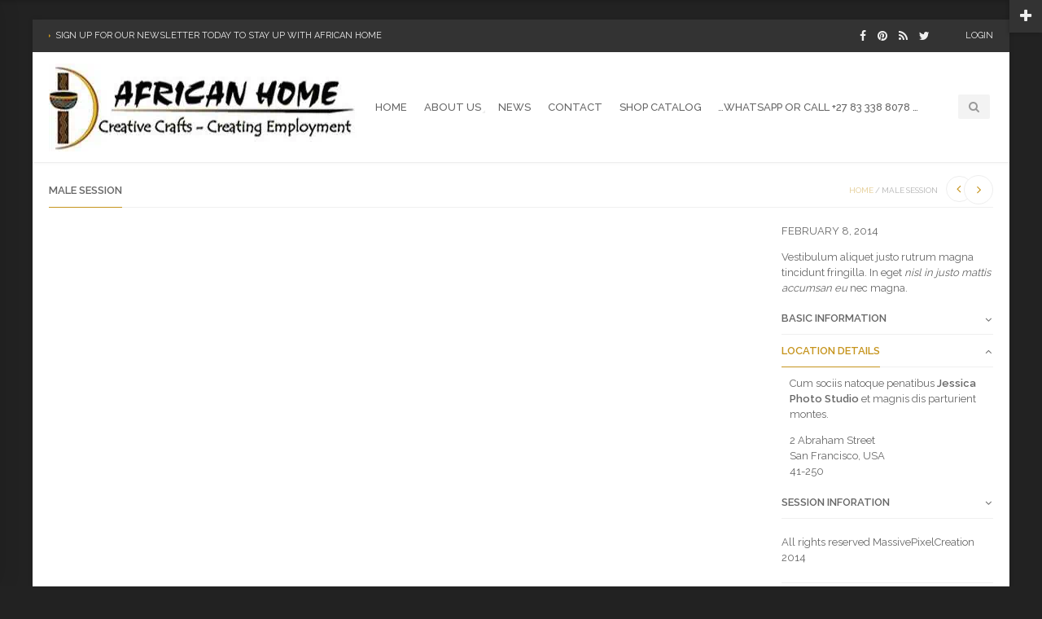

--- FILE ---
content_type: text/html; charset=UTF-8
request_url: https://www.africanhome.co.za/portfolios/male-session/
body_size: 17514
content:
<!DOCTYPE html><html lang="en" prefix="og: https://ogp.me/ns#" class="mpcth-responsive"><head><meta charset="UTF-8"><link rel="preconnect" href="https://fonts.gstatic.com/" crossorigin /><meta name="viewport" content="width=device-width, initial-scale=1.0"><meta property="og:image" content=""/><link rel="pingback" href="https://www.africanhome.co.za/xmlrpc.php" /><link rel="icon" type="image/png" href="https://www.africanhome.co.za/wp-content/uploads/2014/02/logo2222-150x108.jpg"><title>Male Session - African Home</title><meta name="robots" content="follow, index, max-snippet:-1, max-video-preview:-1, max-image-preview:large"/><link rel="canonical" href="https://www.africanhome.co.za/portfolios/male-session/" /><meta property="og:locale" content="en_US" /><meta property="og:type" content="article" /><meta property="og:title" content="Male Session - African Home" /><meta property="og:url" content="https://www.africanhome.co.za/portfolios/male-session/" /><meta property="og:site_name" content="African Home" /><meta name="twitter:card" content="summary_large_image" /><meta name="twitter:title" content="Male Session - African Home" /><link rel='dns-prefetch' href='//www.googletagmanager.com' /><link rel='dns-prefetch' href='//fonts.googleapis.com' /> <script>WebFontConfig={google:{families:["Open Sans:300,400,600,700,800","Raleway:100,200,300,400,500,600,700,800,900","Droid Serif:400,700","Raleway","Raleway:600","Raleway:500&display=swap"]}};if ( typeof WebFont === "object" && typeof WebFont.load === "function" ) { WebFont.load( WebFontConfig ); }</script><script data-optimized="1" src="https://www.africanhome.co.za/wp-content/plugins/litespeed-cache/assets/js/webfontloader.min.js"></script><link data-optimized="2" rel="stylesheet" href="https://www.africanhome.co.za/wp-content/litespeed/css/fbe1f50e1f254be978dc553772692bed.css?ver=2b36c" /> <script type="text/javascript" src="https://www.africanhome.co.za/wp-includes/js/jquery/jquery.min.js" id="jquery-core-js"></script> <script data-optimized="1" type="text/javascript" src="https://www.africanhome.co.za/wp-content/litespeed/js/427b0fd2cd5c859dc9ea51a845c65f9b.js?ver=65f9b" id="jquery-migrate-js"></script> <script data-optimized="1" type="text/javascript" src="https://www.africanhome.co.za/wp-content/litespeed/js/fd9c7edefc18606955e06f504fbc538d.js?ver=c538d" id="dcjqmegamenu-js"></script> <script data-optimized="1" type="text/javascript" src="https://www.africanhome.co.za/wp-content/litespeed/js/64fe5f9cbac01497ab034ca7a6688b83.js?ver=88b83" id="wc-jquery-blockui-js" data-wp-strategy="defer"></script> <script type="text/javascript" id="wc-add-to-cart-js-extra">/*  */
var wc_add_to_cart_params = {"ajax_url":"\/wp-admin\/admin-ajax.php","wc_ajax_url":"\/?wc-ajax=%%endpoint%%","i18n_view_cart":"View cart","cart_url":"https:\/\/www.africanhome.co.za\/cart\/","is_cart":"","cart_redirect_after_add":"no"};
/*  */</script> <script data-optimized="1" type="text/javascript" src="https://www.africanhome.co.za/wp-content/litespeed/js/6ef11ec9ac065bcfec41bff397a11653.js?ver=11653" id="wc-add-to-cart-js" data-wp-strategy="defer"></script> <script data-optimized="1" type="text/javascript" src="https://www.africanhome.co.za/wp-content/litespeed/js/3ebf17903512898f4e0c8b86ef4cd229.js?ver=cd229" id="wc-js-cookie-js" defer="defer" data-wp-strategy="defer"></script> <script type="text/javascript" id="woocommerce-js-extra">/*  */
var woocommerce_params = {"ajax_url":"\/wp-admin\/admin-ajax.php","wc_ajax_url":"\/?wc-ajax=%%endpoint%%","i18n_password_show":"Show password","i18n_password_hide":"Hide password"};
/*  */</script> <script data-optimized="1" type="text/javascript" src="https://www.africanhome.co.za/wp-content/litespeed/js/7e9c4475b681308f72d666237a8343d2.js?ver=343d2" id="woocommerce-js" defer="defer" data-wp-strategy="defer"></script> <script data-optimized="1" type="text/javascript" src="https://www.africanhome.co.za/wp-content/litespeed/js/698a211df9e9ad332e3a3e2850d08405.js?ver=08405" id="vc_woocommerce-add-to-cart-js-js"></script> 
 <script type="text/javascript" src="https://www.africanhome.co.za/wp-content/litespeed/localres/aHR0cHM6Ly93d3cuZ29vZ2xldGFnbWFuYWdlci5jb20vZ3RhZy9qcw==?id=G-B0ERP2X3JE" id="google_gtagjs-js" async></script> <script type="text/javascript" id="google_gtagjs-js-after">/*  */
window.dataLayer = window.dataLayer || [];function gtag(){dataLayer.push(arguments);}
gtag("set","linker",{"domains":["www.africanhome.co.za"]});
gtag("js", new Date());
gtag("set", "developer_id.dZTNiMT", true);
gtag("config", "G-B0ERP2X3JE");
/*  */</script> <link rel="https://api.w.org/" href="https://www.africanhome.co.za/wp-json/" /><link rel='shortlink' href='https://www.africanhome.co.za/?p=1610' /><link rel="alternate" title="oEmbed (JSON)" type="application/json+oembed" href="https://www.africanhome.co.za/wp-json/oembed/1.0/embed?url=https%3A%2F%2Fwww.africanhome.co.za%2Fportfolios%2Fmale-session%2F" /><link rel="alternate" title="oEmbed (XML)" type="text/xml+oembed" href="https://www.africanhome.co.za/wp-json/oembed/1.0/embed?url=https%3A%2F%2Fwww.africanhome.co.za%2Fportfolios%2Fmale-session%2F&#038;format=xml" /><meta name="generator" content="Site Kit by Google 1.165.0" /><script type="text/javascript">(function(url){
	if(/(?:Chrome\/26\.0\.1410\.63 Safari\/537\.31|WordfenceTestMonBot)/.test(navigator.userAgent)){ return; }
	var addEvent = function(evt, handler) {
		if (window.addEventListener) {
			document.addEventListener(evt, handler, false);
		} else if (window.attachEvent) {
			document.attachEvent('on' + evt, handler);
		}
	};
	var removeEvent = function(evt, handler) {
		if (window.removeEventListener) {
			document.removeEventListener(evt, handler, false);
		} else if (window.detachEvent) {
			document.detachEvent('on' + evt, handler);
		}
	};
	var evts = 'contextmenu dblclick drag dragend dragenter dragleave dragover dragstart drop keydown keypress keyup mousedown mousemove mouseout mouseover mouseup mousewheel scroll'.split(' ');
	var logHuman = function() {
		if (window.wfLogHumanRan) { return; }
		window.wfLogHumanRan = true;
		var wfscr = document.createElement('script');
		wfscr.type = 'text/javascript';
		wfscr.async = true;
		wfscr.src = url + '&r=' + Math.random();
		(document.getElementsByTagName('head')[0]||document.getElementsByTagName('body')[0]).appendChild(wfscr);
		for (var i = 0; i < evts.length; i++) {
			removeEvent(evts[i], logHuman);
		}
	};
	for (var i = 0; i < evts.length; i++) {
		addEvent(evts[i], logHuman);
	}
})('//www.africanhome.co.za/?wordfence_lh=1&hid=A5646B70B298B4A1E818DFFF2D4225AD');</script> <noscript><style>.woocommerce-product-gallery{ opacity: 1 !important; }</style></noscript><meta name="generator" content="Powered by WPBakery Page Builder - drag and drop page builder for WordPress."/><link rel="icon" href="https://www.africanhome.co.za/wp-content/uploads/2016/01/cropped-Beaded-calabash-2-32x32.jpg" sizes="32x32" /><link rel="icon" href="https://www.africanhome.co.za/wp-content/uploads/2016/01/cropped-Beaded-calabash-2-192x192.jpg" sizes="192x192" /><link rel="apple-touch-icon" href="https://www.africanhome.co.za/wp-content/uploads/2016/01/cropped-Beaded-calabash-2-180x180.jpg" /><meta name="msapplication-TileImage" content="https://www.africanhome.co.za/wp-content/uploads/2016/01/cropped-Beaded-calabash-2-270x270.jpg" />
<noscript><style>.wpb_animate_when_almost_visible { opacity: 1; }</style></noscript> <script></script> </head><body data-rsssl=1 class="wp-singular mpc_portfolio-template-default single single-mpc_portfolio postid-1610 single-format-standard wp-theme-blaszok wp-child-theme-blaszok-child mpcth-sidebar-none mpcth-disable-add-to-cart mpcth-disable-price  theme-blaszok woocommerce-no-js wpb-js-composer js-comp-ver-6.3.0 vc_responsive" style="background-color:#222222"><div id="mpcth_page_wrap" class="
mpcth-boxed mpcth-floating-boxed mpcth-rev-nav-original mpcth-use-advance-colors 	"><a id="mpcth_toggle_mobile_menu" class="mpcth-color-main-color-hover" href="#"><i class="fa fa-bars"></i><i class="fa fa-times"></i></a><div id="mpcth_mobile_nav_wrap"><nav id="mpcth_nav_mobile" role="navigation"></nav></div>
<a href="#" id="mpcth_toggle_header_area"><i class="fa fa-plus"></i></a><div id="mpcth_header_area_wrap"><div id="mpcth_header_area"><ul class="mpcth-widget-column mpcth-widget-columns-3"><li id="text-12" class="widget widget_text"><div class="textwidget"><h1><font color="white">African Home</font></h1>Welcome to African Home. Please contact us or feel free to stop by and view our showroom open Mondays - Saturdays.
<br><br>
<i class="fa-cc-mastercard fa" style="font-size: 18px;"></i>
<i class="fa-cc-paypal fa" style="font-size: 18px;"></i>
<i class="fa-cc-visa fa" style="font-size: 18px;"></i></div></li><li id="text-14" class="widget widget_text"><div class="textwidget"><h3>Showroom Open Hours</h3>Showroom open Monday to Friday<br><br>Monday-Friday: 9 am to 5 pm<br>
Saturday: 9 am to 4 pm<br>
Sunday: Closed<br><br></div></li><li id="text-13" class="widget widget_text"><div class="textwidget"><h3>Customer Service</h3>
<i class="fa-phone fa" style="font-size: 22px;"></i> <span style="font-size: 16px;"> +27 (0) 83 338 8078</span>
<br><br><a id="mpcth_button_vrbh5" class="wpb_button_a" title="Contact Form" href="https://www.africanhome.co.za/contact-2/"><span class="wpb_button  mpc-vc-icon-pos-top">Contact Form</span></a></div></li></ul></div></div><div id="mpcth_page_header_wrap_spacer"></div><header id="mpcth_page_header_wrap" class="
mpcth-sticky-header-enabled 		" data-offset="75%"><div id="mpcth_page_header_container"><div id="mpcth_header_second_section"><div class="mpcth-header-wrap"><div id="mpcth_page_header_secondary_content" class="mpcth-header-order-n_s_m mpcth-header-position-top"><div id="mpcth_newsletter"><a href="#" class="mpcth-newsletter-toggle">Sign up for our newsletter today to stay up with African Home</a><form name="s2form" method="post"><input type="hidden" name="ip" value="74.7.227.24" /><span style="display:none !important"><label for="firstname">Leave This Blank:</label><input type="text" id="firstname" name="firstname" /><label for="lastname">Leave This Blank Too:</label><input type="text" id="lastname" name="lastname" /><label for="uri">Do Not Change This:</label><input type="text" id="uri" name="uri" value="http://" /></span><p><label for="s2email">Your email:</label><br><input type="email" name="email" id="s2email" value="Enter email address..." size="20" onfocus="if (this.value === 'Enter email address...') {this.value = '';}" onblur="if (this.value === '') {this.value = 'Enter email address...';}" /></p><p><input type="submit" name="subscribe" value="Subscribe" />&nbsp;<input type="submit" name="unsubscribe" value="Unsubscribe" /></p></form></div><div id="mpcth_secondary_menu"><a href="https://www.africanhome.co.za/my-account/" class="mpcth-wp-login">Login</a></div><ul id="mpcth_header_socials" class="mpcth-socials-list"><li><a target="_blank" href="" class="mpcth-social-facebook" ><i class="fa fa-facebook"></i></a></li><li><a target="_blank" href="" class="mpcth-social-pinterest" ><i class="fa fa-pinterest"></i></a></li><li><a target="_blank" href="" class="mpcth-social-rss" ><i class="fa fa-rss"></i></a></li><li><a target="_blank" href="" class="mpcth-social-twitter" ><i class="fa fa-twitter"></i></a></li></ul></div></div></div><div id="mpcth_header_section"><div class="mpcth-header-wrap"><div id="mpcth_page_header_content" class="mpcth-header-order-l_m_s"><div id="mpcth_logo_wrap" class=" mpcth-sticky-logo-enabled">
<a id="mpcth_logo" href="https://www.africanhome.co.za">
<img data-lazyloaded="1" src="[data-uri]" width="379" height="108" data-src="https://www.africanhome.co.za/wp-content/uploads/2014/02/logo2222.jpg" class="mpcth-standard-logo" alt="Logo">
<img data-lazyloaded="1" src="[data-uri]" width="379" height="108" data-src="https://www.africanhome.co.za/wp-content/uploads/2014/02/logo2222.jpg" class="mpcth-retina-logo" alt="Logo">
<img data-lazyloaded="1" src="[data-uri]" width="193" height="79" data-src="https://www.africanhome.co.za/wp-content/uploads/2014/02/logoah.png" class="mpcth-sticky-logo" alt="Logo">
<img data-lazyloaded="1" src="[data-uri]" width="379" height="108" data-src="https://www.africanhome.co.za/wp-content/uploads/2014/02/logo2222.jpg" class="mpcth-retina-sticky-logo" alt="Logo">
</a></div><nav id="mpcth_nav" role="navigation"  class="
"><ul id="mpcth_mega_menu"><li id="dc_jqmegamenu_widget-3" class="widget "><div class="dcjq-mega-menu" id="dc_jqmegamenu_widget-3-item"><ul id="menu-primarynavigationmenu" class="menu"><li id="menu-item-6570" class="menu-item menu-item-type-custom menu-item-object-custom menu-item-home menu-item-6570"><a href="https://www.africanhome.co.za">Home</a></li><li id="menu-item-6486" class="menu-item menu-item-type-post_type menu-item-object-page menu-item-has-children menu-item-6486"><a href="https://www.africanhome.co.za/about-us/">About Us</a><ul class="sub-menu"><li id="menu-item-6501" class="menu-item menu-item-type-post_type menu-item-object-page menu-item-has-children menu-item-6501"><a href="https://www.africanhome.co.za/crafters-stories/">Crafters Stories</a><ul class="sub-menu"><li id="menu-item-6502" class="menu-item menu-item-type-post_type menu-item-object-page menu-item-6502"><a href="https://www.africanhome.co.za/wadzanais-story/">Wadzanai’s Story</a></li><li id="menu-item-6503" class="menu-item menu-item-type-post_type menu-item-object-page menu-item-6503"><a href="https://www.africanhome.co.za/victors-story/">Victor’s Story</a></li><li id="menu-item-6505" class="menu-item menu-item-type-post_type menu-item-object-page menu-item-6505"><a href="https://www.africanhome.co.za/isaacs-story/">Isaac’s Story</a></li><li id="menu-item-6506" class="menu-item menu-item-type-post_type menu-item-object-page menu-item-6506"><a href="https://www.africanhome.co.za/dickson-tendai/">Dickson &#038; Tendai</a></li><li id="menu-item-6507" class="menu-item menu-item-type-post_type menu-item-object-page menu-item-6507"><a href="https://www.africanhome.co.za/malverns-story/">Malvern’s Story</a></li><li id="menu-item-6509" class="menu-item menu-item-type-post_type menu-item-object-page menu-item-6509"><a href="https://www.africanhome.co.za/innocents-story/">Innocent’s Story</a></li><li id="menu-item-6510" class="menu-item menu-item-type-post_type menu-item-object-page menu-item-6510"><a href="https://www.africanhome.co.za/masiphulisanes-story/">Masiphulisane’s Story</a></li><li id="menu-item-6511" class="menu-item menu-item-type-post_type menu-item-object-page menu-item-6511"><a href="https://www.africanhome.co.za/stars-story/">Star’s Story</a></li><li id="menu-item-6512" class="menu-item menu-item-type-post_type menu-item-object-page menu-item-6512"><a href="https://www.africanhome.co.za/claudette-davies/">Claudette Davis</a></li><li id="menu-item-6513" class="menu-item menu-item-type-post_type menu-item-object-page menu-item-6513"><a href="https://www.africanhome.co.za/peters-story/">Peter’s Story</a></li><li id="menu-item-6514" class="menu-item menu-item-type-post_type menu-item-object-page menu-item-6514"><a href="https://www.africanhome.co.za/terris-story/">Terri’s Story</a></li></ul></li><li id="menu-item-6500" class="menu-item menu-item-type-post_type menu-item-object-page menu-item-has-children menu-item-6500"><a href="https://www.africanhome.co.za/history/">Handicraft History</a><ul class="sub-menu"><li id="menu-item-6515" class="menu-item menu-item-type-post_type menu-item-object-page menu-item-6515"><a href="https://www.africanhome.co.za/background/">Background</a></li><li id="menu-item-6516" class="menu-item menu-item-type-post_type menu-item-object-page menu-item-6516"><a href="https://www.africanhome.co.za/traditional-costume-and-dress/">Traditional Costume and Dress</a></li><li id="menu-item-6517" class="menu-item menu-item-type-post_type menu-item-object-page menu-item-6517"><a href="https://www.africanhome.co.za/zulu-beadwork/">Zulu Beadwork</a></li><li id="menu-item-6518" class="menu-item menu-item-type-post_type menu-item-object-page menu-item-6518"><a href="https://www.africanhome.co.za/meaning-of-symbols/">Meaning of Symbols</a></li><li id="menu-item-6519" class="menu-item menu-item-type-post_type menu-item-object-page menu-item-6519"><a href="https://www.africanhome.co.za/zulu-grass-baskets/">Zulu Grass Baskets</a></li><li id="menu-item-6520" class="menu-item menu-item-type-post_type menu-item-object-page menu-item-6520"><a href="https://www.africanhome.co.za/zulu-pottery/">Zulu Pottery</a></li><li id="menu-item-6521" class="menu-item menu-item-type-post_type menu-item-object-page menu-item-6521"><a href="https://www.africanhome.co.za/zulu-hats/">Zulu Hats</a></li><li id="menu-item-6522" class="menu-item menu-item-type-post_type menu-item-object-page menu-item-6522"><a href="https://www.africanhome.co.za/beads-for-africa/">Beads For Africa</a></li><li id="menu-item-6523" class="menu-item menu-item-type-post_type menu-item-object-page menu-item-6523"><a href="https://www.africanhome.co.za/bamileke-hats/">Bamileke Hats</a></li><li id="menu-item-6524" class="menu-item menu-item-type-post_type menu-item-object-page menu-item-6524"><a href="https://www.africanhome.co.za/shwe-shwe-textiles/">Shwe Shwe Textiles</a></li><li id="menu-item-6525" class="menu-item menu-item-type-post_type menu-item-object-page menu-item-6525"><a href="https://www.africanhome.co.za/shweshwe-hearts/">Shweshwe hearts</a></li><li id="menu-item-6526" class="menu-item menu-item-type-post_type menu-item-object-page menu-item-6526"><a href="https://www.africanhome.co.za/telephone-wire-products/">Telephone Wire Products</a></li><li id="menu-item-6527" class="menu-item menu-item-type-post_type menu-item-object-page menu-item-6527"><a href="https://www.africanhome.co.za/weaving-techniques/">Weaving Techniques</a></li><li id="menu-item-6528" class="menu-item menu-item-type-post_type menu-item-object-page menu-item-6528"><a href="https://www.africanhome.co.za/about-the-weavers/">About the Weavers</a></li></ul></li><li id="menu-item-6625" class="menu-item menu-item-type-post_type menu-item-object-page menu-item-6625"><a href="https://www.africanhome.co.za/b-bbee/">B-BBEE</a></li></ul></li><li id="menu-item-6488" class="menu-item menu-item-type-post_type menu-item-object-page menu-item-6488"><a href="https://www.africanhome.co.za/news/">News</a></li><li id="menu-item-6490" class="menu-item menu-item-type-post_type menu-item-object-page menu-item-6490"><a href="https://www.africanhome.co.za/contact-2/">Contact</a></li><li id="menu-item-6529" class="menu-item menu-item-type-post_type menu-item-object-page menu-item-6529"><a href="https://www.africanhome.co.za/shop/">Shop Catalog</a></li><li id="menu-item-6745" class="menu-item menu-item-type-custom menu-item-object-custom menu-item-6745"><a href="#">&#8230;WhatsApp  or call +27 83 338 8078 &#8230;</a></li></ul></div></li></ul></nav><div id="mpcth_controls_wrap"><div id="mpcth_controls_container">
<a id="mpcth_search" href="#"><i class="fa fa-fw fa-search"></i></a></div></div></div></div></div></div><div id="mpcth_smart_search_wrap">
<input type="hidden" name="" id="mpcth_currency_symbol" value="&#82;" data-position="left"><form role="search" method="get" id="searchform" action="https://www.africanhome.co.za/shop/">
<input type="hidden" name="post_type" value="product"><ul id="mpcth_smart_search"><li id="smart_search_widget-14" class="mpcth-smart-search-field mpc-w-smart-search-widget"><div class="mpc-w-smart-search-field">
<span class="mpc-w-smart-search-before">Howdy, I am looking for </span><div class="mpc-w-smart-search-filter-wrap">
<select class="mpc-w-smart-search-filter mpc-w-smart-search-filter-category" name="product_cat"><option value="">Any</option><option value="african-homeware" >African Homeware</option><option value="afro-accessories" >Afro Accessories</option><option value="corporate-creative" >Corporate Creative</option><option value="festive-flavour" >Festive Flavour</option><option value="general" >General</option><option value="indigenous-icons" >Indigenous Icons</option><option value="marketing-contracts" >Marketing Contracts</option><option value="radical-recycling" >Radical Recycling</option><option value="trendy-trinkets" >Trendy Trinkets</option>							</select></div><span class="mpc-w-smart-search-after"></span></div></li><li id="smart_search_widget-13" class="mpcth-smart-search-field mpc-w-smart-search-widget"><div class="mpc-w-smart-search-field">
<span class="mpc-w-smart-search-before">in a </span><div class="mpc-w-smart-search-filter-wrap">
<select class="mpc-w-smart-search-filter" name="filter_size"><option value="">Any</option><option value="10">10</option><option value="6">6</option><option value="7">7</option><option value="8">8</option><option value="9">9</option><option value="extra-small">Extra Small</option><option value="extral-large">Extral Large</option><option value="large">Large</option><option value="medium" selected=selected>Medium</option><option value="one-size">One Size</option><option value="small">Small</option>							</select></div><span class="mpc-w-smart-search-after">size,</span></div></li><li id="smart_search_widget-11" class="mpcth-smart-search-field mpc-w-smart-search-widget"><div class="mpc-w-smart-search-field">
<span class="mpc-w-smart-search-before"></span><div class="mpc-w-smart-search-filter-wrap">
<select class="mpc-w-smart-search-filter" name="filter_color"><option value="">Any</option><option value="azure-2">Azure</option><option value="beige-2">Beige</option><option value="black-2">Black</option><option value="black-gold-silver">Black, Gold &amp; Silver</option><option value="blue-2">Blue</option><option value="brown-2">Brown</option><option value="browne">Browne</option><option value="cream">Cream</option><option value="crimson">Crimson</option><option value="deep-green">Deep Green</option><option value="gold-3">Gold</option><option value="green" selected=selected>Green</option><option value="grey">Grey</option><option value="khaki-2">Khaki</option><option value="lime">Lime</option><option value="many">Many</option><option value="mint-2">Mint</option><option value="ocean-blue">Ocean Blue</option><option value="orange-2">Orange</option><option value="pink-2">Pink</option><option value="red">Red</option><option value="silver">Silver</option><option value="turquoise-2">Turquoise</option><option value="violate">Violate</option><option value="violet">Violet</option><option value="white">White</option><option value="yellow">Yellow</option>							</select></div><span class="mpc-w-smart-search-after"></span></div></li><li id="smart_search_widget-10" class="mpcth-smart-search-field mpc-w-smart-search-widget"><div class="mpc-w-smart-search-field">
<span class="mpc-w-smart-search-before">color from </span><div class="mpc-w-smart-search-filter-wrap">
<select class="mpc-w-smart-search-filter" name="filter_brand"><option value="">Any</option><option value="apart">Apart</option><option value="best-bags">Best Bags</option><option value="big-star">Big Star</option><option value="converse-2">Converse</option><option value="leather-bags">Leather Bags</option><option value="louis-vuitton">Louis Vuitton</option><option value="man-clothes">Man Clothes</option><option value="massive-clothes">Massive Clothes</option><option value="premium-clothes" selected=selected>Premium Clothes</option><option value="pure-awesomeness">Pure Awesomeness</option><option value="ray-ban">Ray Ban</option><option value="reserved">Reserved</option><option value="sexy-heels">Sexy Heels</option><option value="short-dresses">Short Dresses</option><option value="super-awesome">Super Awesome</option><option value="super-jeans">Super Jeans</option><option value="the-best-jackets">The Best Jackets</option><option value="timex-2">Timex</option>							</select></div><span class="mpc-w-smart-search-after"></span></div></li><li id="smart_search_widget-9" class="mpcth-smart-search-field mpc-w-smart-search-widget"><div class="mpc-w-smart-search-field">
<span class="mpc-w-smart-search-before">that cost between</span>
<input type="text" class="mpc-w-smart-search-filter mpc-w-smart-search-filter-price" name="min_price" value="&#82;1">
<span class="mpc-w-smart-search-after">and</span></div></li><li id="smart_search_widget-8" class="mpcth-smart-search-field mpc-w-smart-search-widget"><div class="mpc-w-smart-search-field">
<span class="mpc-w-smart-search-before"></span>
<input type="text" class="mpc-w-smart-search-filter mpc-w-smart-search-filter-price" name="max_price" value="&#82;99">
<input type="hidden" class="mpc-w-smart-search-filter-price-max" value="6532">
<span class="mpc-w-smart-search-after">.</span></div></li></ul><div class="mpcth-smart-search-divider">-&nbsp;&nbsp;&nbsp;OR&nbsp;&nbsp;&nbsp;-</div>
<input type="text" value="" name="s" id="s" placeholder="Search for products"><div class="mpcth-smart-search-submit-wrap"><p>
<input type="submit" id="searchsubmit" value="Find my items">
<i class="fa fa-search"></i></p></div></form></div></header><div id="mpcth_main"><div id="mpcth_main_container">
<a id="mpcth_toggle_mobile_sidebar" href="#"><i class="fa fa-columns"></i><i class="fa fa-times"></i></a><div id="mpcth_sidebar"><div class="mpcth-sidebar-arrow"></div><ul class="mpcth-widget-column"></ul></div><div id="mpcth_content_wrap"><div id="mpcth_content"><article id="post-1610" class="mpcth-post post-1610 mpc_portfolio type-mpc_portfolio status-publish format-standard hentry mpc_portfolio_cat-fashion-show mpc_portfolio_cat-session" ><header class="mpcth-post-header"><div class="mpcth-top-side"><div class="mpcth-post-pagination">
<a href="https://www.africanhome.co.za/portfolios/portrait-gallery/" rel="prev"><i class="fa fa-angle-left"></i></a><a href="https://www.africanhome.co.za/portfolios/origami-fashion-show/" rel="next"><i class="fa fa-angle-right"></i></a></div><div id="mpcth_breadcrumbs" xmlns:v="http://rdf.data-vocabulary.org/#"><span typeof="v:Breadcrumb"><a rel="v:url" property="v:title" href="https://www.africanhome.co.za/">Home</a></span> / <span class="current">Male Session</span></div><h1 class="mpcth-post-title">
<span class="mpcth-color-main-border">
Male Session										</span></h1></div><div class="mpcth-left-side"><div class="mpcth-post-thumbnail"></div></div></header><section class="mpcth-post-content">
<a class="mpcth-post-date mpcth-color-main-color-hover" href="https://www.africanhome.co.za/2014/02/"><time datetime="2014-02-08T12:55:19+02:00">February 8, 2014</time></a><div class="vc_row wpb_row vc_row-fluid mpcth-vc-row-wrap wpb_animate_when_almost_visible wpb_right-to-left right-to-left"><div class="wpb_column vc_column_container vc_col-sm-12"><div class="vc_column-inner"><div class="wpb_wrapper"><div class="wpb_text_column wpb_content_element " ><div class="wpb_wrapper"><p>Vestibulum aliquet justo rutrum magna tincidunt fringilla. In eget <em>nisl in justo mattis accumsan eu</em> nec magna.</p></div></div><div class="wpb_accordion wpb_content_element  not-column-inherit" data-collapsible="" data-vc-disable-keydown="false" data-active-tab="2"><div class="wpb_wrapper wpb_accordion_wrapper ui-accordion"><div class="wpb_accordion_section group"><h3 class="wpb_accordion_header ui-accordion-header"><a href="#basic-information">Basic Information</a><i class="fa fa-fw fa-angle-down"></i><i class="fa fa-fw fa-angle-up"></i></h3><div class="wpb_accordion_content ui-accordion-content clearfix"><div class="wpb_text_column wpb_content_element " ><div class="wpb_wrapper"><p>Cum sociis natoque<em> penatibus et magnis</em> dis parturient montes, nascetur ridiculus mus. Egestas eget vitae odio. Nullam eleifend nisl facilisis turpis <a href="#">luctus a bibendum </a>nisl vulputate.</p></div></div></div></div><div class="wpb_accordion_section group"><h3 class="wpb_accordion_header ui-accordion-header"><a href="#location-details">Location Details</a><i class="fa fa-fw fa-angle-down"></i><i class="fa fa-fw fa-angle-up"></i></h3><div class="wpb_accordion_content ui-accordion-content clearfix"><div class="wpb_text_column wpb_content_element " ><div class="wpb_wrapper"><p>Cum sociis natoque penatibus <strong>Jessica Photo Studio</strong> et magnis dis parturient montes.</p><p>2 Abraham Street<br />
San Francisco, USA<br />
41-250</p></div></div></div></div><div class="wpb_accordion_section group"><h3 class="wpb_accordion_header ui-accordion-header"><a href="#session-inforation">Session Inforation</a><i class="fa fa-fw fa-angle-down"></i><i class="fa fa-fw fa-angle-up"></i></h3><div class="wpb_accordion_content ui-accordion-content clearfix"><div class="wpb_text_column wpb_content_element " ><div class="wpb_wrapper"><p>Vestibulum aliquet justo rutrum magna tincidunt fringilla. In eget nisl in justo mattis accumsan eu nec magna.</p></div></div></div></div></div></div><div class="wpb_text_column wpb_content_element " ><div class="wpb_wrapper"><p>All rights reserved MassivePixelCreation 2014</p></div></div><div class="vc_separator wpb_content_element vc_separator_align_center vc_sep_width_100 vc_sep_pos_align_center vc_separator_no_text vc_sep_color_grey" ><span class="vc_sep_holder vc_sep_holder_l"><span  class="vc_sep_line"></span></span><span class="vc_sep_holder vc_sep_holder_r"><span  class="vc_sep_line"></span></span></div><ul class="mpc-sc-portfolio-meta"><li><span class="mpcth-portfolio-meta-name">Model:</span><span class="mpcth-portfolio-meta-text">John Doe</span></li><li><span class="mpcth-portfolio-meta-name">Session:</span><span class="mpcth-portfolio-meta-text">Vogue</span></li><li class="mpc-sc-portfolio-categories"><span class="mpcth-portfolio-meta-name">Categories:</span><span class="mpcth-portfolio-meta-text"><a href="https://www.africanhome.co.za/portfolio_category/fashion-show/" rel="tag">Fashion Show</a>, <a href="https://www.africanhome.co.za/portfolio_category/session/" rel="tag">Session</a></span></li></ul><div class="vc_separator wpb_content_element vc_separator_align_center vc_sep_width_100 vc_sep_pos_align_center vc_separator_no_text vc_sep_color_grey" ><span class="vc_sep_holder vc_sep_holder_l"><span  class="vc_sep_line"></span></span><span class="vc_sep_holder vc_sep_holder_r"><span  class="vc_sep_line"></span></span></div><div class="mpc-vc-share-list"><span class="mpc-vc-share-list-text">Share: </span><a href="#" class="mpc-vc-share-facebook mpcth-color-main-color-hover"><i class=" fa fa-facebook"></i></a><a href="#" class="mpc-vc-share-twitter mpcth-color-main-color-hover"><i class=" fa fa-twitter"></i></a><a href="#" class="mpc-vc-share-google-plus mpcth-color-main-color-hover"><i class=" fa fa-google-plus"></i></a></div></div></div></div></div><div data-vc-parallax="1.5"  style="background-repeat:602;" data-vc-parallax-image=""  style="color:#ffffff;" data-vc-full-width="true" data-vc-full-width-init="false" class="vc_row wpb_row vc_row-fluid mpcth-vc-row-wrap mpcth-vc-row-wrap-image mpcth-vc-row-wrap-overlay vc_row-has-fill vc_general vc_parallax vc_parallax-content-moving"><div class="mpcth-overlay mpcth-overlay-pattern" style="background-image: url(https://www.africanhome.co.za/wp-content/uploads/2014/02/pattern.png); opacity: 0.7; filter: alpha(opacity=70);"></div><div class="mpcth-overlay mpcth-overlay-color" style="background-color: #000000; opacity: 0.55; filter: alpha(opacity=55);"></div><div class="mpcth-stretch-row_content"><div class="wpb_column vc_column_container vc_col-sm-12"><div class="vc_column-inner"><div class="wpb_wrapper"><div class="wpb_text_column wpb_content_element " ><div class="wpb_wrapper"><h2 style="text-align: center;">THE STORY BEHIND</h2></div></div></div></div></div></div><div class="mpcth-vc-row-wrap-arrow"></div></div><div class="vc_row-full-width"></div><div class="vc_row wpb_row vc_row-fluid mpcth-vc-row-wrap"><div class="wpb_column vc_column_container vc_col-sm-4"><div class="vc_column-inner"><div class="wpb_wrapper"><div class="wpb_text_column wpb_content_element " ><div class="wpb_wrapper"><p style="text-align: justify;">Lorem ipsum dolor sit amet, consectetur adipiscing elit. Etiam quis leo at mauris faucibus suscipit. Sed orci arcu, tincidunt at commodo in, consectetur sed enim. Vestibulum<em> aliquet justo rutrum magna tincidunt</em> fringilla.</p></div></div><div class="wpb_text_column wpb_content_element " ><div class="wpb_wrapper"><p style="text-align: justify;">In eget nisl in justo mattis accumsan eu nec magna. Pellentesque pellentesque pharetra lacus, eget aliquet mi mattis eu. Cum sociis natoque penatibus et magnis dis parturient montes.</p></div></div><div class="wpb_text_column wpb_content_element " ><div class="wpb_wrapper"><p style="text-align: justify;"><strong>Gear Overview</strong></p><p style="text-align: justify;">Nullam eleifend nisl facilisis turpis luctus a bibendum nisl vulputate. Cras feugiat leo a nulla aliquet vitae auctor odio egestas. Phasellus iaculis posuere velit, congue <del>placerat dui</del> rhoncus vel. Nunc dignissim varius ante, eget pellentesque felis congue ac.</p></div></div></div></div></div><div class="wpb_column vc_column_container vc_col-sm-4"><div class="vc_column-inner"><div class="wpb_wrapper"><div class="wpb_text_column wpb_content_element " ><div class="wpb_wrapper"><p style="text-align: justify;">Nullam ut mi in dui consectetur egestas eget vitae odio. Morbi ut ligula arcu. Nullam eleifend nisl facilisis turpis luctus a bibendum nisl vulputate.</p><p style="text-align: justify;"><strong>Happy Clients</strong></p><p style="text-align: justify;">Phasellus iaculis posuere velit, congue placerat dui rhoncus vel. In eget nisl in justo mattis accumsan eu nec magna.</p></div></div><blockquote class="mpc-vc-quote"><p><span class="mpc-vc-quote-left">&ldquo;</span>Etiam quis leo at mauris faucibus suscipit. Sed orci arcu, tincidunt at commodo in, consectetur sed enim. Vestibulum aliquet justo rutrum magna tincidunt fringilla. <span class="mpc-vc-quote-right">&rdquo;</span></p><cite>David Clark</cite></blockquote><div class="wpb_text_column wpb_content_element " ><div class="wpb_wrapper"><p style="text-align: justify;">Maecenas tortor orci, aliquet et fringilla a, tristique vitae metus. Nunc dignissim varius ante eget.</p></div></div></div></div></div><div class="wpb_column vc_column_container vc_col-sm-4"><div class="vc_column-inner"><div class="wpb_wrapper"><div class="wpb_text_column wpb_content_element " ><div class="wpb_wrapper"><p style="text-align: justify;">Donec placerat <strong>adipiscing sapien id</strong> consequat. Donec nec auctor nisl. Curabitur hendrerit ultricies ligula ac blandit. Praesent non vulputate turpis. In est nibh, fermentum eget malesuada ut, ultrices ac lacus. Nullam ut mi in dui consectetur egestas eget vitae odio. Morbi ut ligula arcu. Nullam eleifend <em>nisl facilisis turpis luctus</em> a bibendum nisl vulputate cras feugiat leo.</p></div></div><div class="wpb_text_column wpb_content_element " ><div class="wpb_wrapper"><p style="text-align: justify;"><strong>Feature shows for 2014</strong></p><p style="text-align: justify;">Phasellus iaculis posuere velit, congue placerat dui rhoncus vel. Maecenas tortor orci, aliquet et fringilla a, tristique vitae metus. Nunc dignissim varius ante, eget pellentesque felis congue ac. Maecenas tortor orci, aliquet et fringilla a, tristique vitae metus. Nunc dignissim varius ante eget. <span style="line-height: 1.5em;">Eget aliquet mi mattis eu. Cum sociis natoque penatibus et magnis dis parturient montes.</span></p></div></div></div></div></div></div><div class="vc_row wpb_row vc_row-fluid mpcth-vc-row-wrap"><div class="wpb_column vc_column_container vc_col-sm-12"><div class="vc_column-inner"><div class="wpb_wrapper"><h5 class="mpc-vc-deco-header vc_txt_align_left"><span class="mpcth-color-main-border">More Image from David Clark</span></h5><div class="vc_row wpb_row vc_inner vc_row-fluid"><div class="wpb_column vc_column_container vc_col-sm-6"><div class="vc_column-inner"><div class="wpb_wrapper"><div  class="wpb_single_image wpb_content_element vc_align_left"><figure class="wpb_wrapper vc_figure"><div class="vc_single_image-wrapper   vc_box_border_grey"></div></figure></div></div></div></div><div class="wpb_column vc_column_container vc_col-sm-6"><div class="vc_column-inner"><div class="wpb_wrapper"><div  class="wpb_single_image wpb_content_element vc_align_left"><figure class="wpb_wrapper vc_figure"><div class="vc_single_image-wrapper   vc_box_border_grey"></div></figure></div><div  class="wpb_single_image wpb_content_element vc_align_left"><figure class="wpb_wrapper vc_figure"><div class="vc_single_image-wrapper   vc_box_border_grey"></div></figure></div></div></div></div></div></div></div></div></div><div data-vc-parallax="1.5"  style="background-repeat:419;" data-vc-parallax-image=""  style="color:#ffffff;" data-vc-full-width="true" data-vc-full-width-init="false" class="vc_row wpb_row vc_row-fluid mpcth-vc-row-wrap mpcth-vc-row-wrap-image mpcth-vc-row-wrap-overlay vc_row-has-fill vc_general vc_parallax vc_parallax-content-moving"><div class="mpcth-overlay mpcth-overlay-pattern" style="background-image: url(https://www.africanhome.co.za/wp-content/uploads/2014/02/pattern.png); opacity: 0.7; filter: alpha(opacity=70);"></div><div class="mpcth-overlay mpcth-overlay-color" style="background-color: #000000; opacity: 0.55; filter: alpha(opacity=55);"></div><div class="mpcth-stretch-row_content"><div class="wpb_column vc_column_container vc_col-sm-12"><div class="vc_column-inner"><div class="wpb_wrapper"><div class="wpb_text_column wpb_content_element " ><div class="wpb_wrapper"><h2 style="text-align: center;">CONCLUSION</h2></div></div></div></div></div></div><div class="mpcth-vc-row-wrap-arrow"></div></div><div class="vc_row-full-width"></div><div class="vc_row wpb_row vc_row-fluid mpcth-vc-row-wrap"><div class="wpb_column vc_column_container vc_col-sm-6"><div class="vc_column-inner"><div class="wpb_wrapper"><div class="wpb_text_column wpb_content_element " ><div class="wpb_wrapper"><p style="text-align: justify;">Lorem ipsum dolor sit amet, consectetur adipiscing elit. Etiam quis leo at mauris faucibus suscipit. Sed orci arcu, tincidunt at commodo in, consectetur sed enim.</p><p style="text-align: justify;">Vestibulum aliquet justo rutrum magna tincidunt fringilla. In eget nisl in justo mattis accumsan eu nec magna. Pellentesque pellentesque pharetra lacus, eget aliquet mi mattis eu. Cum sociis natoque penatibus et magnis dis parturient montes, nascetur ridiculus mus. Nullam ut mi in dui consectetur egestas eget vitae odio.</p><p>Phasellus iaculis posuere velit, congue placerat dui rhoncus vel. Maecenas tortor orci, aliquet et fringilla a, tristique vitae metus. Nunc dignissim varius ante, eget pellentesque felis congue ac. Donec placerat adipiscing sapien id consequat. Donec nec auctor nisl.</p></div></div></div></div></div><div class="wpb_column vc_column_container vc_col-sm-6"><div class="vc_column-inner"><div class="wpb_wrapper"><div class="wpb_text_column wpb_content_element " ><div class="wpb_wrapper"><p style="text-align: justify;">Vestibulum aliquet justo rutrum magna tincidunt fringilla. In eget nisl in justo mattis accumsan eu nec magna. Pellentesque pellentesque pharetra lacus, eget aliquet mi mattis eu. Cum sociis natoque penatibus et magnis dis parturient montes, nascetur ridiculus mus.</p><p style="text-align: justify;">Morbi ut ligula arcu. Nullam eleifend nisl facilisis turpis luctus a bibendum nisl vulputate. Cras feugiat leo a nulla aliquet vitae auctor odio egestas. Phasellus iaculis posuere velit, congue placerat dui rhoncus vel. Maecenas tortor orci, aliquet et fringilla a, tristique vitae metus. Nunc dignissim varius ante, eget pellentesque felis congue ac.</p><p style="text-align: justify;">Donec placerat adipiscing sapien id consequat. Donec nec auctor nisl. Curabitur hendrerit ultricies ligula ac blandit. Praesent non vulputate turpis.</p></div></div></div></div></div></div><div class="vc_row wpb_row vc_row-fluid mpcth-vc-row-wrap"><div class="wpb_column vc_column_container vc_col-sm-12"><div class="vc_column-inner"><div class="wpb_wrapper"><h5 class="mpc-vc-deco-header vc_txt_align_left"><span class="mpcth-color-main-border">Related Sessions</span></h5><div class="mpcth-waypoint mpcth-items-slider-wrap"><div class="mpcth-items-slider-container-wrap"><div class="mpcth-items-slider-container portfolio"><div class="mpc-vc-portfolio-posts-slider mpcth-items-slider"><article id="post-337" class="mpcth-slide mpcth-post mpcth-waypoint filter-commercial-2 filter-session post-337 mpc_portfolio type-mpc_portfolio status-publish format-standard hentry mpc_portfolio_cat-commercial-2 mpc_portfolio_cat-session" data-title="Miami Beach Hipster Sesh" data-date="20140213"><header class="mpcth-post-header"><div class="mpcth-post-thumbnail"></div></header><section class="mpcth-post-content">
<a href="https://www.africanhome.co.za/portfolios/miami-beach-hipster-sesh/" class="mpcth-post-background-link"></a><div class="mpcth-post-spacer"></div><div class="mpcth-post-wrapper"><h5 class="mpcth-post-title">
<a href="https://www.africanhome.co.za/portfolios/miami-beach-hipster-sesh/" title="Miami Beach Hipster Sesh">Miami Beach Hipster Sesh</a></h5>
<span class="mpcth-post-categories"><a href="https://www.africanhome.co.za/portfolio_category/commercial-2/" rel="tag">Commercial</a>, <a href="https://www.africanhome.co.za/portfolio_category/session/" rel="tag">Session</a></span></div></section></article><article id="post-333" class="mpcth-slide mpcth-post mpcth-waypoint filter-session post-333 mpc_portfolio type-mpc_portfolio status-publish format-standard hentry mpc_portfolio_cat-session" data-title="St. Tropez Summer Shoot" data-date=""><header class="mpcth-post-header"><div class="mpcth-post-thumbnail"></div></header><section class="mpcth-post-content">
<a href="https://www.africanhome.co.za/portfolios/st-tropez-summer-shoot/" class="mpcth-post-background-link"></a><div class="mpcth-post-spacer"></div><div class="mpcth-post-wrapper"><h5 class="mpcth-post-title">
<a href="https://www.africanhome.co.za/portfolios/st-tropez-summer-shoot/" title="St. Tropez Summer Shoot">St. Tropez Summer Shoot</a></h5>
<span class="mpcth-post-categories"><a href="https://www.africanhome.co.za/portfolio_category/session/" rel="tag">Session</a></span></div></section></article><article id="post-330" class="mpcth-slide mpcth-post mpcth-waypoint filter-commercial-2 filter-session post-330 mpc_portfolio type-mpc_portfolio status-publish format-standard hentry mpc_portfolio_cat-commercial-2 mpc_portfolio_cat-session" data-title="Euro NCAP Session" data-date=""><header class="mpcth-post-header"><div class="mpcth-post-thumbnail"></div></header><section class="mpcth-post-content">
<a href="https://www.africanhome.co.za/portfolios/euro-ncap-session/" class="mpcth-post-background-link"></a><div class="mpcth-post-spacer"></div><div class="mpcth-post-wrapper"><h5 class="mpcth-post-title">
<a href="https://www.africanhome.co.za/portfolios/euro-ncap-session/" title="Euro NCAP Session">Euro NCAP Session</a></h5>
<span class="mpcth-post-categories"><a href="https://www.africanhome.co.za/portfolio_category/commercial-2/" rel="tag">Commercial</a>, <a href="https://www.africanhome.co.za/portfolio_category/session/" rel="tag">Session</a></span></div></section></article><article id="post-329" class="mpcth-slide mpcth-post mpcth-waypoint filter-commercial-2 filter-fashion-show post-329 mpc_portfolio type-mpc_portfolio status-publish format-standard hentry mpc_portfolio_cat-commercial-2 mpc_portfolio_cat-fashion-show" data-title="Commercial Photo Shoot" data-date=""><header class="mpcth-post-header"><div class="mpcth-post-thumbnail"></div></header><section class="mpcth-post-content">
<a href="https://www.africanhome.co.za/portfolios/chocolate-commercial-photo-shoot/" class="mpcth-post-background-link"></a><div class="mpcth-post-spacer"></div><div class="mpcth-post-wrapper"><h5 class="mpcth-post-title">
<a href="https://www.africanhome.co.za/portfolios/chocolate-commercial-photo-shoot/" title="Commercial Photo Shoot">Commercial Photo Shoot</a></h5>
<span class="mpcth-post-categories"><a href="https://www.africanhome.co.za/portfolio_category/commercial-2/" rel="tag">Commercial</a>, <a href="https://www.africanhome.co.za/portfolio_category/fashion-show/" rel="tag">Fashion Show</a></span></div></section></article><article id="post-325" class="mpcth-slide mpcth-post mpcth-waypoint filter-fashion-show filter-session post-325 mpc_portfolio type-mpc_portfolio status-publish format-standard hentry mpc_portfolio_cat-fashion-show mpc_portfolio_cat-session" data-title="Gallery: Stocking Fashion" data-date=""><header class="mpcth-post-header"><div class="mpcth-post-thumbnail"></div></header><section class="mpcth-post-content">
<a href="https://www.africanhome.co.za/portfolios/gallery-stocking-fashion/" class="mpcth-post-background-link"></a><div class="mpcth-post-spacer"></div><div class="mpcth-post-wrapper"><h5 class="mpcth-post-title">
<a href="https://www.africanhome.co.za/portfolios/gallery-stocking-fashion/" title="Gallery: Stocking Fashion">Gallery: Stocking Fashion</a></h5>
<span class="mpcth-post-categories"><a href="https://www.africanhome.co.za/portfolio_category/fashion-show/" rel="tag">Fashion Show</a>, <a href="https://www.africanhome.co.za/portfolio_category/session/" rel="tag">Session</a></span></div></section></article><article id="post-324" class="mpcth-slide mpcth-post mpcth-waypoint filter-fashion-show filter-photography post-324 mpc_portfolio type-mpc_portfolio status-publish format-standard hentry mpc_portfolio_cat-fashion-show mpc_portfolio_cat-photography" data-title="2014 Charity Calendar Session" data-date=""><header class="mpcth-post-header"><div class="mpcth-post-thumbnail"></div></header><section class="mpcth-post-content">
<a href="https://www.africanhome.co.za/portfolios/2014-charity-calendar-session/" class="mpcth-post-background-link"></a><div class="mpcth-post-spacer"></div><div class="mpcth-post-wrapper"><h5 class="mpcth-post-title">
<a href="https://www.africanhome.co.za/portfolios/2014-charity-calendar-session/" title="2014 Charity Calendar Session">2014 Charity Calendar Session</a></h5>
<span class="mpcth-post-categories"><a href="https://www.africanhome.co.za/portfolio_category/fashion-show/" rel="tag">Fashion Show</a>, <a href="https://www.africanhome.co.za/portfolio_category/photography/" rel="tag">Photography</a></span></div></section></article></div></div></div><a href="#" class="mpcth-items-slider-next mpcth-color-main-color"><i class="fa fa-angle-right"></i></a><a href="#" class="mpcth-items-slider-prev mpcth-color-main-color"><i class="fa fa-angle-left"></i></a></div></div></div></div></div></section><footer class="mpcth-post-footer"></footer></article></div></div></div></div><footer id="mpcth_footer"  ><div id="mpcth_footer_container"><div id="mpcth_footer_extended_section"><div class="mpcth-footer-wrap">
<a id="mpcth_toggle_mobile_extended_footer" href="#"><span class="mpcth-toggle-text">Display extended footer</span><i class="fa fa-angle-down"></i><i class="fa fa-angle-up"></i></a><div id="mpcth_footer_extended_content" ><ul class="mpcth-widget-column mpcth-widget-columns-4"><li id="woocommerce_products-14" class="widget woocommerce widget_products"><h5 class="widget-title footer-widget-title"><span class="mpcth-color-main-border">Best Sellers</span></h5><ul class="product_list_widget"><li>
<a href="https://www.africanhome.co.za/product/white-clay-pot-medium/">
<img data-lazyloaded="1" src="[data-uri]" width="239" height="319" data-src="https://www.africanhome.co.za/wp-content/uploads/2014/11/White-zulu-pots-clay1-239x319.jpg" class="attachment-woocommerce_thumbnail size-woocommerce_thumbnail" alt="Zulu Beer Pot White Clay - Medium" decoding="async" data-srcset="https://www.africanhome.co.za/wp-content/uploads/2014/11/White-zulu-pots-clay1-239x319_watermarked.jpg 239w, https://www.africanhome.co.za/wp-content/uploads/2014/11/White-zulu-pots-clay1-600x800.jpg 600w, https://www.africanhome.co.za/wp-content/uploads/2014/11/White-zulu-pots-clay1-400x533.jpg 400w, https://www.africanhome.co.za/wp-content/uploads/2014/11/White-zulu-pots-clay1-300x400.jpg 300w" data-sizes="(max-width: 239px) 100vw, 239px" />		<span class="product-title">Zulu Beer Pot White Clay - Medium</span>
</a>
<span class="woocommerce-Price-amount amount"><bdi><span class="woocommerce-Price-currencySymbol">&#82;</span>890.00</bdi></span></li><li>
<a href="https://www.africanhome.co.za/product/telephone-wire-coasters/">
<img data-lazyloaded="1" src="[data-uri]" width="239" height="319" data-src="https://www.africanhome.co.za/wp-content/uploads/2016/01/DSC01000-239x319.jpg" class="attachment-woocommerce_thumbnail size-woocommerce_thumbnail" alt="Telephone Wire Coasters" decoding="async" data-srcset="https://www.africanhome.co.za/wp-content/uploads/2016/01/DSC01000-239x319.jpg 239w, https://www.africanhome.co.za/wp-content/uploads/2016/01/DSC01000-1200x1600.jpg 1200w, https://www.africanhome.co.za/wp-content/uploads/2016/01/DSC01000-600x800.jpg 600w, https://www.africanhome.co.za/wp-content/uploads/2016/01/DSC01000-400x533.jpg 400w, https://www.africanhome.co.za/wp-content/uploads/2016/01/DSC01000-300x400.jpg 300w" data-sizes="(max-width: 239px) 100vw, 239px" />		<span class="product-title">Telephone Wire Coasters</span>
</a>
<span class="woocommerce-Price-amount amount"><bdi><span class="woocommerce-Price-currencySymbol">&#82;</span>60.00</bdi></span></li><li>
<a href="https://www.africanhome.co.za/product/jewellery-box-3-piece-set-twisted-tin-can/">
<img data-lazyloaded="1" src="[data-uri]" width="239" height="319" data-src="https://www.africanhome.co.za/wp-content/uploads/2016/01/twisted-tin-can-3-piece-jewellery-set-239x319.jpg" class="attachment-woocommerce_thumbnail size-woocommerce_thumbnail" alt="Jewellery Box - 3 piece set, twisted  tin can" decoding="async" data-srcset="https://www.africanhome.co.za/wp-content/uploads/2016/01/twisted-tin-can-3-piece-jewellery-set-239x319.jpg 239w, https://www.africanhome.co.za/wp-content/uploads/2016/01/twisted-tin-can-3-piece-jewellery-set-600x800.jpg 600w, https://www.africanhome.co.za/wp-content/uploads/2016/01/twisted-tin-can-3-piece-jewellery-set-400x533.jpg 400w, https://www.africanhome.co.za/wp-content/uploads/2016/01/twisted-tin-can-3-piece-jewellery-set-300x400.jpg 300w" data-sizes="(max-width: 239px) 100vw, 239px" />		<span class="product-title">Jewellery Box - 3 piece set, twisted  tin can</span>
</a>
<span class="woocommerce-Price-amount amount"><bdi><span class="woocommerce-Price-currencySymbol">&#82;</span>450.00</bdi></span></li></ul></li><li id="woocommerce_products-15" class="widget woocommerce widget_products"><h5 class="widget-title footer-widget-title"><span class="mpcth-color-main-border">Newcomers</span></h5><ul class="product_list_widget"><li>
<a href="https://www.africanhome.co.za/product/protea-flowers/">
<img data-lazyloaded="1" src="[data-uri]" width="239" height="319" data-src="https://www.africanhome.co.za/wp-content/uploads/2019/02/Proteas-239x319.jpg" class="attachment-woocommerce_thumbnail size-woocommerce_thumbnail" alt="Protea Flowers" decoding="async" data-srcset="https://www.africanhome.co.za/wp-content/uploads/2019/02/Proteas-239x319.jpg 239w, https://www.africanhome.co.za/wp-content/uploads/2019/02/Proteas-600x800.jpg 600w, https://www.africanhome.co.za/wp-content/uploads/2019/02/Proteas-400x533.jpg 400w, https://www.africanhome.co.za/wp-content/uploads/2019/02/Proteas-300x400.jpg 300w" data-sizes="(max-width: 239px) 100vw, 239px" />		<span class="product-title">Protea Flowers</span>
</a></li><li>
<a href="https://www.africanhome.co.za/product/mezzuzot-finely-woven-recycled-can-2/">
<img data-lazyloaded="1" src="[data-uri]" width="239" height="319" data-src="https://www.africanhome.co.za/wp-content/uploads/2014/11/DSC072621-239x319.jpg" class="attachment-woocommerce_thumbnail size-woocommerce_thumbnail" alt="Mezzuzot - finely woven recycled can" decoding="async" data-srcset="https://www.africanhome.co.za/wp-content/uploads/2014/11/DSC072621-239x319_watermarked.jpg 239w, https://www.africanhome.co.za/wp-content/uploads/2014/11/DSC072621-1200x1600.jpg 1200w, https://www.africanhome.co.za/wp-content/uploads/2014/11/DSC072621-600x800.jpg 600w, https://www.africanhome.co.za/wp-content/uploads/2014/11/DSC072621-400x533.jpg 400w, https://www.africanhome.co.za/wp-content/uploads/2014/11/DSC072621-300x400.jpg 300w" data-sizes="(max-width: 239px) 100vw, 239px" />		<span class="product-title">Mezzuzot - finely woven recycled can</span>
</a>
<span class="woocommerce-Price-amount amount"><bdi><span class="woocommerce-Price-currencySymbol">&#82;</span>200.00</bdi></span></li><li>
<a href="https://www.africanhome.co.za/product/fish-on-fishing-line-wire-and-bead/">
<img data-lazyloaded="1" src="[data-uri]" width="239" height="319" data-src="https://www.africanhome.co.za/wp-content/uploads/2016/03/fish-online-239x319.jpg" class="attachment-woocommerce_thumbnail size-woocommerce_thumbnail" alt="Fish on Fishing Line - wire and bead" decoding="async" />		<span class="product-title">Fish on Fishing Line - wire and bead</span>
</a>
<span class="woocommerce-Price-amount amount"><bdi><span class="woocommerce-Price-currencySymbol">&#82;</span>101.40</bdi></span></li></ul></li><li id="woocommerce_products-16" class="widget woocommerce widget_products"><h5 class="widget-title footer-widget-title"><span class="mpcth-color-main-border">On-sale</span></h5><ul class="product_list_widget"><li>
<a href="https://www.africanhome.co.za/product/tulip-wire-and-beads/">
<img data-lazyloaded="1" src="[data-uri]" width="239" height="319" data-src="https://www.africanhome.co.za/wp-content/uploads/2015/11/Tulip-1a-2-239x319.jpg" class="attachment-woocommerce_thumbnail size-woocommerce_thumbnail" alt="Tulip - wire and beads" decoding="async" data-srcset="https://www.africanhome.co.za/wp-content/uploads/2015/11/Tulip-1a-2-239x319.jpg 239w, https://www.africanhome.co.za/wp-content/uploads/2015/11/Tulip-1a-2-400x533.jpg 400w, https://www.africanhome.co.za/wp-content/uploads/2015/11/Tulip-1a-2-300x400.jpg 300w" data-sizes="(max-width: 239px) 100vw, 239px" />		<span class="product-title">Tulip - wire and beads</span>
</a>
<del aria-hidden="true"><span class="woocommerce-Price-amount amount"><bdi><span class="woocommerce-Price-currencySymbol">&#82;</span>234.00</bdi></span></del> <span class="screen-reader-text">Original price was: &#082;234.00.</span><ins aria-hidden="true"><span class="woocommerce-Price-amount amount"><bdi><span class="woocommerce-Price-currencySymbol">&#82;</span>224.00</bdi></span></ins><span class="screen-reader-text">Current price is: &#082;224.00.</span></li><li>
<a href="https://www.africanhome.co.za/product/exotic-bird-wire-and-beads/">
<img data-lazyloaded="1" src="[data-uri]" width="239" height="319" data-src="https://www.africanhome.co.za/wp-content/uploads/2015/11/Exotic-bird-wwexb-239x319.jpg" class="attachment-woocommerce_thumbnail size-woocommerce_thumbnail" alt="Exotic Bird - wire and beads" decoding="async" data-srcset="https://www.africanhome.co.za/wp-content/uploads/2015/11/Exotic-bird-wwexb-239x319.jpg 239w, https://www.africanhome.co.za/wp-content/uploads/2015/11/Exotic-bird-wwexb-600x800.jpg 600w, https://www.africanhome.co.za/wp-content/uploads/2015/11/Exotic-bird-wwexb-400x533.jpg 400w, https://www.africanhome.co.za/wp-content/uploads/2015/11/Exotic-bird-wwexb-300x400.jpg 300w" data-sizes="(max-width: 239px) 100vw, 239px" />		<span class="product-title">Exotic Bird - wire and beads</span>
</a>
<del aria-hidden="true"><span class="woocommerce-Price-amount amount"><bdi><span class="woocommerce-Price-currencySymbol">&#82;</span>390.00</bdi></span></del> <span class="screen-reader-text">Original price was: &#082;390.00.</span><ins aria-hidden="true"><span class="woocommerce-Price-amount amount"><bdi><span class="woocommerce-Price-currencySymbol">&#82;</span>380.00</bdi></span></ins><span class="screen-reader-text">Current price is: &#082;380.00.</span></li><li>
<a href="https://www.africanhome.co.za/product/guitar-wire-and-beads/">
<img data-lazyloaded="1" src="[data-uri]" width="239" height="319" data-src="https://www.africanhome.co.za/wp-content/uploads/2015/11/guitar-1a-239x319.jpg" class="attachment-woocommerce_thumbnail size-woocommerce_thumbnail" alt="Guitar - wire and beads" decoding="async" data-srcset="https://www.africanhome.co.za/wp-content/uploads/2015/11/guitar-1a-239x319.jpg 239w, https://www.africanhome.co.za/wp-content/uploads/2015/11/guitar-1a.jpg 600w, https://www.africanhome.co.za/wp-content/uploads/2015/11/guitar-1a-400x533.jpg 400w, https://www.africanhome.co.za/wp-content/uploads/2015/11/guitar-1a-300x400.jpg 300w, https://www.africanhome.co.za/wp-content/uploads/2015/11/guitar-1a-482x641.jpg 482w" data-sizes="(max-width: 239px) 100vw, 239px" />		<span class="product-title">Guitar - wire and beads</span>
</a>
<del aria-hidden="true"><span class="woocommerce-Price-amount amount"><bdi><span class="woocommerce-Price-currencySymbol">&#82;</span>234.00</bdi></span></del> <span class="screen-reader-text">Original price was: &#082;234.00.</span><ins aria-hidden="true"><span class="woocommerce-Price-amount amount"><bdi><span class="woocommerce-Price-currencySymbol">&#82;</span>224.00</bdi></span></ins><span class="screen-reader-text">Current price is: &#082;224.00.</span></li></ul></li><li id="woocommerce_products-17" class="widget woocommerce widget_products"><h5 class="widget-title footer-widget-title"><span class="mpcth-color-main-border">Featured</span></h5><ul class="product_list_widget"><li>
<a href="https://www.africanhome.co.za/product/fish-on-fishing-line-wire-and-bead/">
<img data-lazyloaded="1" src="[data-uri]" width="239" height="319" data-src="https://www.africanhome.co.za/wp-content/uploads/2016/03/fish-online-239x319.jpg" class="attachment-woocommerce_thumbnail size-woocommerce_thumbnail" alt="Fish on Fishing Line - wire and bead" decoding="async" />		<span class="product-title">Fish on Fishing Line - wire and bead</span>
</a>
<span class="woocommerce-Price-amount amount"><bdi><span class="woocommerce-Price-currencySymbol">&#82;</span>101.40</bdi></span></li><li>
<a href="https://www.africanhome.co.za/product/kiddush-cup/">
<img data-lazyloaded="1" src="[data-uri]" width="239" height="319" data-src="https://www.africanhome.co.za/wp-content/uploads/2016/02/Cup-1-239x319.jpg" class="attachment-woocommerce_thumbnail size-woocommerce_thumbnail" alt="Kiddush Cup" decoding="async" data-srcset="https://www.africanhome.co.za/wp-content/uploads/2016/02/Cup-1-239x319.jpg 239w, https://www.africanhome.co.za/wp-content/uploads/2016/02/Cup-1-400x533.jpg 400w, https://www.africanhome.co.za/wp-content/uploads/2016/02/Cup-1-300x400.jpg 300w" data-sizes="(max-width: 239px) 100vw, 239px" />		<span class="product-title">Kiddush Cup</span>
</a>
<span class="woocommerce-Price-amount amount"><bdi><span class="woocommerce-Price-currencySymbol">&#82;</span>110.00</bdi></span></li><li>
<a href="https://www.africanhome.co.za/product/plague-coasters-set-of-6/">
<img data-lazyloaded="1" src="[data-uri]" width="239" height="319" data-src="https://www.africanhome.co.za/wp-content/uploads/2016/02/Coasters-239x319.jpg" class="attachment-woocommerce_thumbnail size-woocommerce_thumbnail" alt="Plague Coasters - set of 6" decoding="async" data-srcset="https://www.africanhome.co.za/wp-content/uploads/2016/02/Coasters-239x319.jpg 239w, https://www.africanhome.co.za/wp-content/uploads/2016/02/Coasters-400x533.jpg 400w, https://www.africanhome.co.za/wp-content/uploads/2016/02/Coasters-300x400.jpg 300w" data-sizes="(max-width: 239px) 100vw, 239px" />		<span class="product-title">Plague Coasters - set of 6</span>
</a>
<span class="woocommerce-Price-amount amount"><bdi><span class="woocommerce-Price-currencySymbol">&#82;</span>234.00</bdi></span></li></ul></li></ul></div></div></div><div id="mpcth_footer_section"><div class="mpcth-footer-wrap">
<a id="mpcth_toggle_mobile_footer" href="#"><span class="mpcth-toggle-text">Display footer</span><i class="fa fa-angle-down"></i><i class="fa fa-angle-up"></i></a><div id="mpcth_footer_content" ><ul class="mpcth-widget-column mpcth-widget-columns-4"><li id="text-7" class="widget widget_text"><h5 class="widget-title footer-widget-title"><span class="mpcth-color-main-border">Welcome to African Home</span></h5><div class="textwidget"><p>We thank you for showing interest in our site and please feel free to contact us for more information or any queries you might have. If you would like to come and view our artists at work please contact us to arrange a time.</p></div></li><li id="recent-posts-4" class="widget widget_recent_entries"><h5 class="widget-title footer-widget-title"><span class="mpcth-color-main-border">Latest News</span></h5><ul><li>
<a href="https://www.africanhome.co.za/the-history-of-african-jewellery-making/">The History of African Jewellery Making</a></li><li>
<a href="https://www.africanhome.co.za/another-happy-customer/">Another Happy Customer</a></li><li>
<a href="https://www.africanhome.co.za/bead-and-wire-hand-made-in-south-africa/">Bead and Wire Hand Made in South Africa</a></li><li>
<a href="https://www.africanhome.co.za/african-festival-of-lights/">African Festival of Lights</a></li><li>
<a href="https://www.africanhome.co.za/african-red-eye-healing-tip/">African Red Eye Healing Tip</a></li></ul></li><li id="nav_menu-16" class="widget widget_nav_menu"><h5 class="widget-title footer-widget-title"><span class="mpcth-color-main-border">Shop With Us</span></h5><div class="menu-secondarynavigationmenu-container"><ul id="menu-secondarynavigationmenu" class="menu"><li id="menu-item-3054" class="menu-item menu-item-type-taxonomy menu-item-object-product_cat menu-item-3054"><a href="https://www.africanhome.co.za/product-category/african-homeware/">African Homeware</a></li><li id="menu-item-3062" class="menu-item menu-item-type-taxonomy menu-item-object-product_cat menu-item-3062"><a href="https://www.africanhome.co.za/product-category/marketing-contracts/">Marketing Contracts</a></li><li id="menu-item-3056" class="menu-item menu-item-type-taxonomy menu-item-object-product_cat menu-item-3056"><a href="https://www.africanhome.co.za/product-category/corporate-creative/">Corporate Creative</a></li><li id="menu-item-3058" class="menu-item menu-item-type-taxonomy menu-item-object-product_cat menu-item-3058"><a href="https://www.africanhome.co.za/product-category/festive-flavour/">Festive Flavour</a></li><li id="menu-item-3060" class="menu-item menu-item-type-taxonomy menu-item-object-product_cat menu-item-3060"><a href="https://www.africanhome.co.za/product-category/indigenous-icons/">Indigenous Icons</a></li><li id="menu-item-3063" class="menu-item menu-item-type-taxonomy menu-item-object-product_cat menu-item-3063"><a href="https://www.africanhome.co.za/product-category/radical-recycling/">Radical Recycling</a></li><li id="menu-item-3066" class="menu-item menu-item-type-taxonomy menu-item-object-product_cat menu-item-3066"><a href="https://www.africanhome.co.za/product-category/trendy-trinkets/">Trendy Trinkets</a></li></ul></div></li><li id="s2_form_widget-4" class="widget s2_form_widget"><h5 class="widget-title footer-widget-title"><span class="mpcth-color-main-border">Newsletter Sign Up</span></h5><div class="search">Please signup to receive the latest prices and specials<form name="s2formwidget" method="post"><input type="hidden" name="ip" value="74.7.227.24" /><span style="display:none !important"><label for="firstname">Leave This Blank:</label><input type="text" id="firstname" name="firstname" /><label for="lastname">Leave This Blank Too:</label><input type="text" id="lastname" name="lastname" /><label for="uri">Do Not Change This:</label><input type="text" id="uri" name="uri" value="http://" /></span><p><label for="s2email">Your email:</label><br><input type="email" name="email" id="s2email" value="Enter email address..." size="20" onfocus="if (this.value === 'Enter email address...') {this.value = '';}" onblur="if (this.value === '') {this.value = 'Enter email address...';}" /></p><p><input type="submit" name="subscribe" value="Subscribe" /></p></form></div></li><li id="text-10" class="widget widget_text"><div class="textwidget"></div></li></ul></div></div></div><div id="mpcth_footer_copyrights_section"><div class="mpcth-footer-wrap"><div id="mpcth_footer_copyrights_wrap"><div id="mpcth_footer_copyrights">Copyright African Home 2021 <a href="https://www.haloweb.co.za">Web Hosting</a> by Haloweb</div><ul id="mpcth_footer_socials" class="mpcth-socials-list"><li><a target="_blank" href="" class="mpcth-social-facebook" ><i class="fa fa-facebook"></i></a></li><li><a target="_blank" href="" class="mpcth-social-pinterest" ><i class="fa fa-pinterest"></i></a></li><li><a target="_blank" href="" class="mpcth-social-rss" ><i class="fa fa-rss"></i></a></li><li><a target="_blank" href="" class="mpcth-social-twitter" ><i class="fa fa-twitter"></i></a></li></ul></div></div></div></div></footer></div>
<a href="#" id="mpcth_back_to_top" class="mpcth-back-to-top-position-left"><i class="fa fa-angle-up"></i></a> <script type="speculationrules">{"prefetch":[{"source":"document","where":{"and":[{"href_matches":"\/*"},{"not":{"href_matches":["\/wp-*.php","\/wp-admin\/*","\/wp-content\/uploads\/*","\/wp-content\/*","\/wp-content\/plugins\/*","\/wp-content\/themes\/blaszok-child\/*","\/wp-content\/themes\/blaszok\/*","\/*\\?(.+)"]}},{"not":{"selector_matches":"a[rel~=\"nofollow\"]"}},{"not":{"selector_matches":".no-prefetch, .no-prefetch a"}}]},"eagerness":"conservative"}]}</script> <script type="text/javascript">jQuery(document).ready(function($) {
						jQuery('#dc_jqmegamenu_widget-3-item .menu').dcMegaMenu({
							rowItems: 3						});
					});</script> <script type="text/html" id="wpb-modifications"></script> <script type='text/javascript'>(function () {
			var c = document.body.className;
			c = c.replace(/woocommerce-no-js/, 'woocommerce-js');
			document.body.className = c;
		})();</script> <script data-optimized="1" type="text/javascript" src="https://www.africanhome.co.za/wp-content/litespeed/js/6ee40f91a8e847a310a1c525893f736b.js?ver=f736b" id="jquery-ui-core-js"></script> <script data-optimized="1" type="text/javascript" src="https://www.africanhome.co.za/wp-content/litespeed/js/c76885e3d59cef1f916a607954ccee7b.js?ver=cee7b" id="jquery-ui-controlgroup-js"></script> <script data-optimized="1" type="text/javascript" src="https://www.africanhome.co.za/wp-content/litespeed/js/7768caf2a0e8b9613a49f55641b1c2ed.js?ver=1c2ed" id="jquery-ui-checkboxradio-js"></script> <script data-optimized="1" type="text/javascript" src="https://www.africanhome.co.za/wp-content/litespeed/js/c46672f9379b3d1673d6855a1acbda1b.js?ver=bda1b" id="jquery-ui-button-js"></script> <script data-optimized="1" type="text/javascript" src="https://www.africanhome.co.za/wp-content/litespeed/js/e4aa9a41664a627c941fe4f0b8fa4a1c.js?ver=a4a1c" id="jquery-ui-spinner-js"></script> <script data-optimized="1" type="text/javascript" src="https://www.africanhome.co.za/wp-content/litespeed/js/53ff08dfffc4219534d0d914205b1787.js?ver=b1787" id="jquery-effects-core-js"></script> <script data-optimized="1" type="text/javascript" src="https://www.africanhome.co.za/wp-content/litespeed/js/ab86407bd5efc63bd09617d3de6ea128.js?ver=ea128" id="underscore-js"></script> <script type="text/javascript" id="wp-util-js-extra">/*  */
var _wpUtilSettings = {"ajax":{"url":"\/wp-admin\/admin-ajax.php"}};
/*  */</script> <script data-optimized="1" type="text/javascript" src="https://www.africanhome.co.za/wp-content/litespeed/js/d4787f9ce155e53f99f8a454be04400b.js?ver=4400b" id="wp-util-js"></script> <script type="text/javascript" id="jckqv-script-js-extra">/*  */
var jckqv_vars = {"ajaxurl":"\/wp-admin\/admin-ajax.php","nonce":"dd45f708cd","settings":{"trigger_general_method":"click","trigger_position_autoinsert":"0","trigger_position_position":"beforetitle","trigger_position_align":"left","trigger_position_margins":["0","0","10","0"],"trigger_styling_autohide":"0","trigger_styling_hoverel":".product","trigger_styling_icon":"eye","trigger_styling_text":"Quickview","trigger_styling_btnstyle":"flat","trigger_styling_padding":["8","10","8","10"],"trigger_styling_btncolour":"#66cc99","trigger_styling_btnhovcolour":"#47C285","trigger_styling_btntextcolour":"#ffffff","trigger_styling_btntexthovcolour":"#ffffff","trigger_styling_borderradius":["4","4","4","4"],"popup_general_gallery":"1","popup_general_overlaycolour":"#000000","popup_general_overlayopacity":"0.8","popup_imagery_imgtransition":"horizontal","popup_imagery_transitionspeed":"600","popup_imagery_autoplay":"0","popup_imagery_autoplayspeed":"3000","popup_imagery_infinite":"1","popup_imagery_navarr":"1","popup_imagery_thumbnails":"thumbnails","popup_content_showtitle":"1","popup_content_showprice":"0","popup_content_showrating":"1","popup_content_showbanner":"1","popup_content_showdesc":"short","popup_content_showatc":"0","popup_content_ajaxcart":"1","popup_content_autohidepopup":"1","popup_content_showqty":"1","popup_content_showmeta":"1","popup_content_themebtn":"0","popup_content_btncolour":"#66cc99","popup_content_btnhovcolour":"#47C285","popup_content_btntextcolour":"#ffffff","popup_content_btntexthovcolour":"#ffffff"},"imgsizes":{"catalog":{"width":"300","height":"400","crop":"1"},"single":{"width":"600","height":"800","crop":"1"},"thumbnail":{"width":"100","height":"100","crop":"1"}},"url":"https:\/\/www.africanhome.co.za","text":{"added":"Added!","adding":"Adding to Cart...","loading":"Loading..."},"rtl":""};
/*  */</script> <script data-optimized="1" type="text/javascript" src="https://www.africanhome.co.za/wp-content/litespeed/js/1c2a7da487fcd1a1c962d28bc01fa983.js?ver=fa983" id="jckqv-script-js"></script> <script data-optimized="1" type="text/javascript" src="https://www.africanhome.co.za/wp-content/litespeed/js/2ba332c678c98b719f86a265bae790ef.js?ver=790ef" id="comment-reply-js" async="async" data-wp-strategy="async"></script> <script data-optimized="1" type="text/javascript" src="https://www.africanhome.co.za/wp-content/litespeed/js/c8aa60d5aa9f767b9feb6c2ba6efc388.js?ver=fc388" id="wp-hooks-js"></script> <script data-optimized="1" type="text/javascript" src="https://www.africanhome.co.za/wp-content/litespeed/js/a4b51e3ba627d0bfaeff47d09e8df70a.js?ver=df70a" id="wp-i18n-js"></script> <script type="text/javascript" id="wp-i18n-js-after">/*  */
wp.i18n.setLocaleData( { 'text direction\u0004ltr': [ 'ltr' ] } );
/*  */</script> <script data-optimized="1" type="text/javascript" src="https://www.africanhome.co.za/wp-content/litespeed/js/9029e353186e6ca5b856ab92538079d3.js?ver=079d3" id="swv-js"></script> <script type="text/javascript" id="contact-form-7-js-before">/*  */
var wpcf7 = {
    "api": {
        "root": "https:\/\/www.africanhome.co.za\/wp-json\/",
        "namespace": "contact-form-7\/v1"
    },
    "cached": 1
};
/*  */</script> <script data-optimized="1" type="text/javascript" src="https://www.africanhome.co.za/wp-content/litespeed/js/ffc45adb340f433421ccb679ab8d1843.js?ver=d1843" id="contact-form-7-js"></script> <script data-optimized="1" type="text/javascript" src="https://www.africanhome.co.za/wp-content/litespeed/js/7f79d5fba1c2151a663fed34c34af7c8.js?ver=af7c8" id="mpc-sh-scripts-js"></script> <script type="text/javascript" id="mpc-w-scripts-js-extra">/*  */
var ajaxurl = "https:\/\/www.africanhome.co.za\/wp-admin\/admin-ajax.php";
/*  */</script> <script data-optimized="1" type="text/javascript" src="https://www.africanhome.co.za/wp-content/litespeed/js/e6b8ea21750b92dfa1a4d44fcb6474dc.js?ver=474dc" id="mpc-w-scripts-js"></script> <script type="text/javascript" id="mpc-theme-plugins-js-js-extra">/*  */
var mpc_cdl = {"label_years":"Years","label_months":"Months","label_weeks":"Weeks","label_days":"Days","label_hours":"Hours","label_minutes":"Minutes","label_seconds":"Seconds","label_year":"Year","label_month":"Month","label_week":"Week","label_day":"Day","label_hour":"Hour","label_minute":"Minute","label_second":"Second"};
/*  */</script> <script data-optimized="1" type="text/javascript" src="https://www.africanhome.co.za/wp-content/litespeed/js/b8026261f856463ca625bbd6197566fb.js?ver=566fb" id="mpc-theme-plugins-js-js"></script> <script type="text/javascript" id="mpc-theme-main-js-js-extra">/*  */
var mpc_cf = {"field_name":"NAME","field_email":"EMAIL","field_url":"WEBSITE","field_comment":"MESSAGE"};
/*  */</script> <script data-optimized="1" type="text/javascript" src="https://www.africanhome.co.za/wp-content/litespeed/js/0f11c0b99f7f0dc7706993d0f7326359.js?ver=26359" id="mpc-theme-main-js-js"></script> <script data-optimized="1" type="text/javascript" src="https://www.africanhome.co.za/wp-content/litespeed/js/9cde98327d7f1fc8c80676d8fefe9d99.js?ver=e9d99" id="sourcebuster-js-js"></script> <script type="text/javascript" id="wc-order-attribution-js-extra">/*  */
var wc_order_attribution = {"params":{"lifetime":1.0000000000000000818030539140313095458623138256371021270751953125e-5,"session":30,"base64":false,"ajaxurl":"https:\/\/www.africanhome.co.za\/wp-admin\/admin-ajax.php","prefix":"wc_order_attribution_","allowTracking":true},"fields":{"source_type":"current.typ","referrer":"current_add.rf","utm_campaign":"current.cmp","utm_source":"current.src","utm_medium":"current.mdm","utm_content":"current.cnt","utm_id":"current.id","utm_term":"current.trm","utm_source_platform":"current.plt","utm_creative_format":"current.fmt","utm_marketing_tactic":"current.tct","session_entry":"current_add.ep","session_start_time":"current_add.fd","session_pages":"session.pgs","session_count":"udata.vst","user_agent":"udata.uag"}};
/*  */</script> <script data-optimized="1" type="text/javascript" src="https://www.africanhome.co.za/wp-content/litespeed/js/346028b533997f98ab16fa09aca2ec1a.js?ver=2ec1a" id="wc-order-attribution-js"></script> <script type="text/javascript" src="https://www.africanhome.co.za/wp-content/litespeed/localres/aHR0cHM6Ly93d3cuZ29vZ2xlLmNvbS9yZWNhcHRjaGEvYXBpLmpz?render=6LcVXo4aAAAAALeyi8TP6avhvrC1wPViRVDFMziX" id="google-recaptcha-js"></script> <script data-optimized="1" type="text/javascript" src="https://www.africanhome.co.za/wp-content/litespeed/js/ba6754665da08fcdc322023fe6afd039.js?ver=fd039" id="wp-polyfill-js"></script> <script type="text/javascript" id="wpcf7-recaptcha-js-before">/*  */
var wpcf7_recaptcha = {
    "sitekey": "6LcVXo4aAAAAALeyi8TP6avhvrC1wPViRVDFMziX",
    "actions": {
        "homepage": "homepage",
        "contactform": "contactform"
    }
};
/*  */</script> <script data-optimized="1" type="text/javascript" src="https://www.africanhome.co.za/wp-content/litespeed/js/2a448220f894c211b62b0526572e93b0.js?ver=e93b0" id="wpcf7-recaptcha-js"></script> <script data-optimized="1" type="text/javascript" src="https://www.africanhome.co.za/wp-content/litespeed/js/e1512bc10d06498b277147b2f5cc357b.js?ver=c357b" id="wpb_composer_front_js-js"></script> <script data-optimized="1" type="text/javascript" src="https://www.africanhome.co.za/wp-content/litespeed/js/609387812ee039f8ac63438a2cf65e56.js?ver=65e56" id="vc_waypoints-js"></script> <script data-optimized="1" type="text/javascript" src="https://www.africanhome.co.za/wp-content/litespeed/js/d31bbc8261332350f8acfd870322e3e4.js?ver=2e3e4" id="jquery-ui-accordion-js"></script> <script data-optimized="1" type="text/javascript" src="https://www.africanhome.co.za/wp-content/litespeed/js/f21157da89c99392127d2d695ac5bbce.js?ver=5bbce" id="vc_jquery_skrollr_js-js"></script> <script data-no-optimize="1">window.lazyLoadOptions=Object.assign({},{threshold:300},window.lazyLoadOptions||{});!function(t,e){"object"==typeof exports&&"undefined"!=typeof module?module.exports=e():"function"==typeof define&&define.amd?define(e):(t="undefined"!=typeof globalThis?globalThis:t||self).LazyLoad=e()}(this,function(){"use strict";function e(){return(e=Object.assign||function(t){for(var e=1;e<arguments.length;e++){var n,a=arguments[e];for(n in a)Object.prototype.hasOwnProperty.call(a,n)&&(t[n]=a[n])}return t}).apply(this,arguments)}function o(t){return e({},at,t)}function l(t,e){return t.getAttribute(gt+e)}function c(t){return l(t,vt)}function s(t,e){return function(t,e,n){e=gt+e;null!==n?t.setAttribute(e,n):t.removeAttribute(e)}(t,vt,e)}function i(t){return s(t,null),0}function r(t){return null===c(t)}function u(t){return c(t)===_t}function d(t,e,n,a){t&&(void 0===a?void 0===n?t(e):t(e,n):t(e,n,a))}function f(t,e){et?t.classList.add(e):t.className+=(t.className?" ":"")+e}function _(t,e){et?t.classList.remove(e):t.className=t.className.replace(new RegExp("(^|\\s+)"+e+"(\\s+|$)")," ").replace(/^\s+/,"").replace(/\s+$/,"")}function g(t){return t.llTempImage}function v(t,e){!e||(e=e._observer)&&e.unobserve(t)}function b(t,e){t&&(t.loadingCount+=e)}function p(t,e){t&&(t.toLoadCount=e)}function n(t){for(var e,n=[],a=0;e=t.children[a];a+=1)"SOURCE"===e.tagName&&n.push(e);return n}function h(t,e){(t=t.parentNode)&&"PICTURE"===t.tagName&&n(t).forEach(e)}function a(t,e){n(t).forEach(e)}function m(t){return!!t[lt]}function E(t){return t[lt]}function I(t){return delete t[lt]}function y(e,t){var n;m(e)||(n={},t.forEach(function(t){n[t]=e.getAttribute(t)}),e[lt]=n)}function L(a,t){var o;m(a)&&(o=E(a),t.forEach(function(t){var e,n;e=a,(t=o[n=t])?e.setAttribute(n,t):e.removeAttribute(n)}))}function k(t,e,n){f(t,e.class_loading),s(t,st),n&&(b(n,1),d(e.callback_loading,t,n))}function A(t,e,n){n&&t.setAttribute(e,n)}function O(t,e){A(t,rt,l(t,e.data_sizes)),A(t,it,l(t,e.data_srcset)),A(t,ot,l(t,e.data_src))}function w(t,e,n){var a=l(t,e.data_bg_multi),o=l(t,e.data_bg_multi_hidpi);(a=nt&&o?o:a)&&(t.style.backgroundImage=a,n=n,f(t=t,(e=e).class_applied),s(t,dt),n&&(e.unobserve_completed&&v(t,e),d(e.callback_applied,t,n)))}function x(t,e){!e||0<e.loadingCount||0<e.toLoadCount||d(t.callback_finish,e)}function M(t,e,n){t.addEventListener(e,n),t.llEvLisnrs[e]=n}function N(t){return!!t.llEvLisnrs}function z(t){if(N(t)){var e,n,a=t.llEvLisnrs;for(e in a){var o=a[e];n=e,o=o,t.removeEventListener(n,o)}delete t.llEvLisnrs}}function C(t,e,n){var a;delete t.llTempImage,b(n,-1),(a=n)&&--a.toLoadCount,_(t,e.class_loading),e.unobserve_completed&&v(t,n)}function R(i,r,c){var l=g(i)||i;N(l)||function(t,e,n){N(t)||(t.llEvLisnrs={});var a="VIDEO"===t.tagName?"loadeddata":"load";M(t,a,e),M(t,"error",n)}(l,function(t){var e,n,a,o;n=r,a=c,o=u(e=i),C(e,n,a),f(e,n.class_loaded),s(e,ut),d(n.callback_loaded,e,a),o||x(n,a),z(l)},function(t){var e,n,a,o;n=r,a=c,o=u(e=i),C(e,n,a),f(e,n.class_error),s(e,ft),d(n.callback_error,e,a),o||x(n,a),z(l)})}function T(t,e,n){var a,o,i,r,c;t.llTempImage=document.createElement("IMG"),R(t,e,n),m(c=t)||(c[lt]={backgroundImage:c.style.backgroundImage}),i=n,r=l(a=t,(o=e).data_bg),c=l(a,o.data_bg_hidpi),(r=nt&&c?c:r)&&(a.style.backgroundImage='url("'.concat(r,'")'),g(a).setAttribute(ot,r),k(a,o,i)),w(t,e,n)}function G(t,e,n){var a;R(t,e,n),a=e,e=n,(t=Et[(n=t).tagName])&&(t(n,a),k(n,a,e))}function D(t,e,n){var a;a=t,(-1<It.indexOf(a.tagName)?G:T)(t,e,n)}function S(t,e,n){var a;t.setAttribute("loading","lazy"),R(t,e,n),a=e,(e=Et[(n=t).tagName])&&e(n,a),s(t,_t)}function V(t){t.removeAttribute(ot),t.removeAttribute(it),t.removeAttribute(rt)}function j(t){h(t,function(t){L(t,mt)}),L(t,mt)}function F(t){var e;(e=yt[t.tagName])?e(t):m(e=t)&&(t=E(e),e.style.backgroundImage=t.backgroundImage)}function P(t,e){var n;F(t),n=e,r(e=t)||u(e)||(_(e,n.class_entered),_(e,n.class_exited),_(e,n.class_applied),_(e,n.class_loading),_(e,n.class_loaded),_(e,n.class_error)),i(t),I(t)}function U(t,e,n,a){var o;n.cancel_on_exit&&(c(t)!==st||"IMG"===t.tagName&&(z(t),h(o=t,function(t){V(t)}),V(o),j(t),_(t,n.class_loading),b(a,-1),i(t),d(n.callback_cancel,t,e,a)))}function $(t,e,n,a){var o,i,r=(i=t,0<=bt.indexOf(c(i)));s(t,"entered"),f(t,n.class_entered),_(t,n.class_exited),o=t,i=a,n.unobserve_entered&&v(o,i),d(n.callback_enter,t,e,a),r||D(t,n,a)}function q(t){return t.use_native&&"loading"in HTMLImageElement.prototype}function H(t,o,i){t.forEach(function(t){return(a=t).isIntersecting||0<a.intersectionRatio?$(t.target,t,o,i):(e=t.target,n=t,a=o,t=i,void(r(e)||(f(e,a.class_exited),U(e,n,a,t),d(a.callback_exit,e,n,t))));var e,n,a})}function B(e,n){var t;tt&&!q(e)&&(n._observer=new IntersectionObserver(function(t){H(t,e,n)},{root:(t=e).container===document?null:t.container,rootMargin:t.thresholds||t.threshold+"px"}))}function J(t){return Array.prototype.slice.call(t)}function K(t){return t.container.querySelectorAll(t.elements_selector)}function Q(t){return c(t)===ft}function W(t,e){return e=t||K(e),J(e).filter(r)}function X(e,t){var n;(n=K(e),J(n).filter(Q)).forEach(function(t){_(t,e.class_error),i(t)}),t.update()}function t(t,e){var n,a,t=o(t);this._settings=t,this.loadingCount=0,B(t,this),n=t,a=this,Y&&window.addEventListener("online",function(){X(n,a)}),this.update(e)}var Y="undefined"!=typeof window,Z=Y&&!("onscroll"in window)||"undefined"!=typeof navigator&&/(gle|ing|ro)bot|crawl|spider/i.test(navigator.userAgent),tt=Y&&"IntersectionObserver"in window,et=Y&&"classList"in document.createElement("p"),nt=Y&&1<window.devicePixelRatio,at={elements_selector:".lazy",container:Z||Y?document:null,threshold:300,thresholds:null,data_src:"src",data_srcset:"srcset",data_sizes:"sizes",data_bg:"bg",data_bg_hidpi:"bg-hidpi",data_bg_multi:"bg-multi",data_bg_multi_hidpi:"bg-multi-hidpi",data_poster:"poster",class_applied:"applied",class_loading:"litespeed-loading",class_loaded:"litespeed-loaded",class_error:"error",class_entered:"entered",class_exited:"exited",unobserve_completed:!0,unobserve_entered:!1,cancel_on_exit:!0,callback_enter:null,callback_exit:null,callback_applied:null,callback_loading:null,callback_loaded:null,callback_error:null,callback_finish:null,callback_cancel:null,use_native:!1},ot="src",it="srcset",rt="sizes",ct="poster",lt="llOriginalAttrs",st="loading",ut="loaded",dt="applied",ft="error",_t="native",gt="data-",vt="ll-status",bt=[st,ut,dt,ft],pt=[ot],ht=[ot,ct],mt=[ot,it,rt],Et={IMG:function(t,e){h(t,function(t){y(t,mt),O(t,e)}),y(t,mt),O(t,e)},IFRAME:function(t,e){y(t,pt),A(t,ot,l(t,e.data_src))},VIDEO:function(t,e){a(t,function(t){y(t,pt),A(t,ot,l(t,e.data_src))}),y(t,ht),A(t,ct,l(t,e.data_poster)),A(t,ot,l(t,e.data_src)),t.load()}},It=["IMG","IFRAME","VIDEO"],yt={IMG:j,IFRAME:function(t){L(t,pt)},VIDEO:function(t){a(t,function(t){L(t,pt)}),L(t,ht),t.load()}},Lt=["IMG","IFRAME","VIDEO"];return t.prototype={update:function(t){var e,n,a,o=this._settings,i=W(t,o);{if(p(this,i.length),!Z&&tt)return q(o)?(e=o,n=this,i.forEach(function(t){-1!==Lt.indexOf(t.tagName)&&S(t,e,n)}),void p(n,0)):(t=this._observer,o=i,t.disconnect(),a=t,void o.forEach(function(t){a.observe(t)}));this.loadAll(i)}},destroy:function(){this._observer&&this._observer.disconnect(),K(this._settings).forEach(function(t){I(t)}),delete this._observer,delete this._settings,delete this.loadingCount,delete this.toLoadCount},loadAll:function(t){var e=this,n=this._settings;W(t,n).forEach(function(t){v(t,e),D(t,n,e)})},restoreAll:function(){var e=this._settings;K(e).forEach(function(t){P(t,e)})}},t.load=function(t,e){e=o(e);D(t,e)},t.resetStatus=function(t){i(t)},t}),function(t,e){"use strict";function n(){e.body.classList.add("litespeed_lazyloaded")}function a(){console.log("[LiteSpeed] Start Lazy Load"),o=new LazyLoad(Object.assign({},t.lazyLoadOptions||{},{elements_selector:"[data-lazyloaded]",callback_finish:n})),i=function(){o.update()},t.MutationObserver&&new MutationObserver(i).observe(e.documentElement,{childList:!0,subtree:!0,attributes:!0})}var o,i;t.addEventListener?t.addEventListener("load",a,!1):t.attachEvent("onload",a)}(window,document);</script><script defer src="https://static.cloudflareinsights.com/beacon.min.js/vcd15cbe7772f49c399c6a5babf22c1241717689176015" integrity="sha512-ZpsOmlRQV6y907TI0dKBHq9Md29nnaEIPlkf84rnaERnq6zvWvPUqr2ft8M1aS28oN72PdrCzSjY4U6VaAw1EQ==" data-cf-beacon='{"version":"2024.11.0","token":"7d2dd67d852c42c1a86fed69c5e51294","r":1,"server_timing":{"name":{"cfCacheStatus":true,"cfEdge":true,"cfExtPri":true,"cfL4":true,"cfOrigin":true,"cfSpeedBrain":true},"location_startswith":null}}' crossorigin="anonymous"></script>
</body></html>
<!-- Page optimized by LiteSpeed Cache @2026-01-25 08:35:47 -->

<!-- Page cached by LiteSpeed Cache 7.6.2 on 2026-01-25 08:35:47 -->

--- FILE ---
content_type: application/javascript
request_url: https://www.africanhome.co.za/wp-content/litespeed/js/0f11c0b99f7f0dc7706993d0f7326359.js?ver=26359
body_size: 7906
content:
window.console||(console={log:function(){}}),function(t){function e(t){t.stopPropagation()}function a(){I.off("mousedown",e),A.off("mousedown",e),E.off("mousedown",e),I.trigger("click")}function i(){var e=t("#mpcth_page_header_wrap"),a=t("#mpcth_page_header_wrap_spacer"),i=t("#mpcth_simple_mobile_nav_wrap"),o=t("#mpcth_page_wrap").is(".mpcth-transparent-header"),c=e.is(".mpcth-mobile-sticky-header-enabled");e.is(".mpcth-sticky-header-enabled")&&(a.waypoint({handler:function(t){if(x.width()>979||c){var s=L.height();"up"==t?e.stop(!0,!0).animate({top:-s},200,function(){a.height(0),e.css("top",D&&o?32:0).removeClass("mpcth-sticky-header"),n()}):(a.height(s),e.addClass("mpcth-sticky-header").css("top",-s).animate({top:D?32:0},700,function(){n()}),c&&i.css("max-height",x.height()-s))}},offset:"-"+e.data("offset")}),c&&(x.on("smart_resize",function(){i.css("max-height",x.height()-L.height())}),i.css("max-height",x.height()-L.height()))),L.addClass("mpcth-header-ready")}function n(){if(R.find(".sub-container").length){var e=x.width();R.find(".sub-container").each(function(){var a=t(this),i=a.parent(),n=i.offset().left+.5*i.width(),o=.5*a.width();a.css("left",-o),n+o>e&&a.css("left",-o+(e-(n+o))),n-o<0&&a.css("left",-o+(o-n))}),t("html").is(".ie")&&P.find(".row").each(function(){var e=t(this);e.is(".extended")||(e.width(e.width()+10),e.addClass("extended"))}),clearInterval(H)}else clearInterval(H)}function o(){x.width()>979?ot&&(ot=!1,nt.prepend(it)):ot||(ot=!0,tt.prepend(it),at.prepend(it))}function c(t){t.find(".mpcth-lightbox, .mpc-sc-lightbox").magnificPopup({type:"image",removalDelay:300,mainClass:"mfp-fade mpcth-popup",image:{verticalFit:!0},gallery:{enabled:!0}}),t.find(".mpcth-alt-lightbox").magnificPopup({type:"image",removalDelay:300,mainClass:"mfp-fade mpcth-alt-popup",image:{verticalFit:!0},gallery:{enabled:!1}})}function s(){var e=t(this);if(!e.is(".active")){var a=this.id,i=e.attr("data-begin"),n=e.attr("data-end"),o=new countUp(a,i,n,0,2);setTimeout(function(){e.addClass("active"),o.start()},500)}}function r(){var e=dt.find("iframe").length,a=0,i=setInterval(function(){e=dt.find("iframe").length,a=0,dt.find("iframe").each(function(){t(this).height()>0&&a++}),e==a&&(clearInterval(i),x.trigger("iframe_loaded"))},500)}function l(){ht.find(".mpcth-post.format-status .mpcth-post-thumbnail").each(function(){var e=t(this),a=0,i=setInterval(function(){var t=e.children("iframe.twitter-tweet");0!=a&&t.height()==a&&(ht.masonry(),e.addClass("mpcth-loaded"),clearInterval(i)),0!=t.height()&&(a=t.height())},500)})}function p(t){xt||(xt=!0,ut.addClass("active"),gt.load(Ct+" #mpcth_content .mpcth-post",function(){var t=gt.children();t.appendTo(vt),xt=!1,ut.removeClass("active"),ut.on("click",p),vt.imagesLoaded(function(){_t?(ht.masonry("appended",t),ht.children(".mpcth-post").addClass("mpcth-post-added"),m(t),t.find(".twitter-tweet").after('<script async src="//platform.twitter.com/widgets.js" charset="utf-8"></script>'),l()):wt&&(ct.mixitup("remix","all"),m(t))}),++Ft<bt?Ct=Ct.indexOf("page/")!=-1?Ct.replace(/page\/[0-9]+\//,"page/"+(Ft+1)+"/"):Ct.replace(/paged=[0-9]+/,"paged="+(Ft+1)):ut.remove(),x.trigger("loaded_more")})),t.preventDefault()}function m(e){e.find(".flexslider:not(#main_slider, #main_thumbs, .mpcth-items-slider, .flexslider_fade, .flexslider_slide, .mpcth-main-slider, .mpcth-thumbs-slider)").flexslider({animation:"slide",useCSS:!1,slideshow:!1,start:function(){x.trigger("flexslider-loaded")}}),t(".flex-direction-nav .flex-prev").addClass("fa fa-fw fa-angle-left"),t(".flex-direction-nav .flex-next").addClass("fa fa-fw fa-angle-right")}function d(){t(".mpcth-badge-circle").each(function(){var e=t(this),a=e.height(),i=e.width(),n=Math.max(a,i);e.find(".mpcth-badge-content,.mpcth-badge-content-wrap").height(n).width(n),e.find(".mpcth-badge-content-wrap").css("transform","scale(0)")}),t(".mpcth-badge-dropdown").each(function(){var e=t(this),a=e.find(".mpcth-badge-content-wrap").width(),i=e.find(".mpcth-badge-toggle-wrap").width(),n=a>i?a:i;e.find(".mpcth-badge-toggle-wrap,.mpcth-badge-content-wrap").width(n)})}function h(t){t.stopPropagation()}function u(){Tt.off("mousedown",h),jt.off("mousedown",h),Tt.trigger("click")}function f(t){v(t.data.defH)}function v(t){var e=x.height(),a=Et.height(),i=Ut.height(),n=jt.outerHeight()-i;i+n+a>e?Ut.height(e-n-a).addClass("shrink"):t+a>e?Ut.height(e-n-a).addClass("shrink"):Ut.css("height","").removeClass("shrink")}function g(){t.ajax(Lt).done(function(e){return 0!==e.cart_hash.length||void t("#mpcth_cart").removeClass("active")})}function _(t){Bt||(Bt=!0,Wt.addClass("active"),Rt.load(Jt+" #mpcth_content .product",function(){var t=Rt.children();t.appendTo(Ht),Bt=!1,Wt.removeClass("active"),Wt.on("click",_),Ht.imagesLoaded(function(){Nt.masonry("appended",t),Nt.children(".product").addClass("mpcth-product-added"),t.find(".mpcth-post-header .yith-wcwl-add-to-wishlist a, .mpcth-post-thumbnail .yith-wcwl-add-to-wishlist a").html('<i class="fa fa-fw fa-star"></i>'),t.find(".mpcth-post-content .yith-wcwl-add-to-wishlist a, .summary .yith-wcwl-add-to-wishlist a").prepend('<i class="fa fa-fw fa-star"></i>')}),++Ot<Qt?Jt=Jt.indexOf("page/")!=-1?Jt.replace(/page\/[0-9]+\//,"page/"+(Ot+1)+"/"):Jt.replace(/paged=[0-9]+/,"paged="+(Ot+1)):Wt.remove(),x.trigger("loaded_more")})),t.preventDefault()}function w(t){return/^((([a-z]|\d|[!#\$%&'\*\+\-\/=\?\^_`{\|}~]|[\u00A0-\uD7FF\uF900-\uFDCF\uFDF0-\uFFEF])+(\.([a-z]|\d|[!#\$%&'\*\+\-\/=\?\^_`{\|}~]|[\u00A0-\uD7FF\uF900-\uFDCF\uFDF0-\uFFEF])+)*)|((\x22)((((\x20|\x09)*(\x0d\x0a))?(\x20|\x09)+)?(([\x01-\x08\x0b\x0c\x0e-\x1f\x7f]|\x21|[\x23-\x5b]|[\x5d-\x7e]|[\u00A0-\uD7FF\uF900-\uFDCF\uFDF0-\uFFEF])|(\\([\x01-\x09\x0b\x0c\x0d-\x7f]|[\u00A0-\uD7FF\uF900-\uFDCF\uFDF0-\uFFEF]))))*(((\x20|\x09)*(\x0d\x0a))?(\x20|\x09)+)?(\x22)))@((([a-z]|\d|[\u00A0-\uD7FF\uF900-\uFDCF\uFDF0-\uFFEF])|(([a-z]|\d|[\u00A0-\uD7FF\uF900-\uFDCF\uFDF0-\uFFEF])([a-z]|\d|-|\.|_|~|[\u00A0-\uD7FF\uF900-\uFDCF\uFDF0-\uFFEF])*([a-z]|\d|[\u00A0-\uD7FF\uF900-\uFDCF\uFDF0-\uFFEF])))\.)+(([a-z]|[\u00A0-\uD7FF\uF900-\uFDCF\uFDF0-\uFFEF])|(([a-z]|[\u00A0-\uD7FF\uF900-\uFDCF\uFDF0-\uFFEF])([a-z]|\d|-|\.|_|~|[\u00A0-\uD7FF\uF900-\uFDCF\uFDF0-\uFFEF])*([a-z]|[\u00A0-\uD7FF\uF900-\uFDCF\uFDF0-\uFFEF])))$/i.test(t)}function F(t){return/^(https?|s?ftp):\/\/(((([a-z]|\d|-|\.|_|~|[\u00A0-\uD7FF\uF900-\uFDCF\uFDF0-\uFFEF])|(%[\da-f]{2})|[!\$&'\(\)\*\+,;=]|:)*@)?(((\d|[1-9]\d|1\d\d|2[0-4]\d|25[0-5])\.(\d|[1-9]\d|1\d\d|2[0-4]\d|25[0-5])\.(\d|[1-9]\d|1\d\d|2[0-4]\d|25[0-5])\.(\d|[1-9]\d|1\d\d|2[0-4]\d|25[0-5]))|((([a-z]|\d|[\u00A0-\uD7FF\uF900-\uFDCF\uFDF0-\uFFEF])|(([a-z]|\d|[\u00A0-\uD7FF\uF900-\uFDCF\uFDF0-\uFFEF])([a-z]|\d|-|\.|_|~|[\u00A0-\uD7FF\uF900-\uFDCF\uFDF0-\uFFEF])*([a-z]|\d|[\u00A0-\uD7FF\uF900-\uFDCF\uFDF0-\uFFEF])))\.)+(([a-z]|[\u00A0-\uD7FF\uF900-\uFDCF\uFDF0-\uFFEF])|(([a-z]|[\u00A0-\uD7FF\uF900-\uFDCF\uFDF0-\uFFEF])([a-z]|\d|-|\.|_|~|[\u00A0-\uD7FF\uF900-\uFDCF\uFDF0-\uFFEF])*([a-z]|[\u00A0-\uD7FF\uF900-\uFDCF\uFDF0-\uFFEF])))\.?)(:\d*)?)(\/((([a-z]|\d|-|\.|_|~|[\u00A0-\uD7FF\uF900-\uFDCF\uFDF0-\uFFEF])|(%[\da-f]{2})|[!\$&'\(\)\*\+,;=]|:|@)+(\/(([a-z]|\d|-|\.|_|~|[\u00A0-\uD7FF\uF900-\uFDCF\uFDF0-\uFFEF])|(%[\da-f]{2})|[!\$&'\(\)\*\+,;=]|:|@)*)*)?)?(\?((([a-z]|\d|-|\.|_|~|[\u00A0-\uD7FF\uF900-\uFDCF\uFDF0-\uFFEF])|(%[\da-f]{2})|[!\$&'\(\)\*\+,;=]|:|@)|[\uE000-\uF8FF]|\/|\?)*)?(#((([a-z]|\d|-|\.|_|~|[\u00A0-\uD7FF\uF900-\uFDCF\uFDF0-\uFFEF])|(%[\da-f]{2})|[!\$&'\(\)\*\+,;=]|:|@)|\/|\?)*)?$/i.test(t)}function b(t){var e=!0,a=t.val();return t.is("#mpcth_comment_form_author")?a==re||""==a.replace(" ","")?e=!1:a.length<2?(e=!1,t.addClass("mpcth-input-invalid")):t.removeClass("mpcth-input-invalid"):t.is("#mpcth_comment_form_mail")?a==le||""==a?e=!1:!w(a)||a.length<6?(e=!1,t.addClass("mpcth-input-invalid")):t.removeClass("mpcth-input-invalid"):t.is("#mpcth_comment_form_url")?""==a||a==pe||F(a)?t.removeClass("mpcth-input-invalid"):(e=!1,t.addClass("mpcth-input-invalid")):t.is("#mpcth_comment_form_message")&&(a==me||""==a.replace(" ","")?e=!1:a.length<5?(e=!1,t.addClass("mpcth-input-invalid")):t.removeClass("mpcth-input-invalid")),e}var C,x=t(window),y=t("body"),D=t("#wpadminbar").length,k="ontouchstart"in window,S="function"==typeof history.pushState,z=y.hasClass("rtl");x.on("resize",function(t){clearTimeout(C),C=setTimeout(function(){x.trigger("smart_resize")},250)}),x.on("load",function(){x.trigger("resize")});var I=t("#mpcth_search"),A=t("#mpcth_smart_search_wrap"),E=t("#mpcth_mini_search");I.on("click",function(t){I.toggleClass("active"),I.is(".active")?(A.slideDown(),E.addClass("active"),I.on("mousedown",e),A.on("mousedown",e),E.on("mousedown",e),x.one("mousedown",a)):(A.stop(!0).slideUp(),E.removeClass("active"),I.off("mousedown",e),A.off("mousedown",e),E.off("mousedown",e),x.off("mousedown",a)),t.preventDefault()});var T=(t("#mpcth_smart_search_wrap .mpc-w-smart-search-filter-category"),t("#mpcth_smart_search_wrap #searchform"),t("#mpcth_smart_search_wrap .mpc-w-smart-search-filter-price")),j=t("#mpcth_smart_search"),U=t("#mpcth_smart_search_wrap #s"),$=t("#mpcth_smart_search_wrap #searchsubmit"),q=t("#mpcth_currency_symbol").val(),M=t("#mpcth_currency_symbol").attr("data-position");$.on("click",function(){if(""==U.val()){var e=T.filter("[name=min_price]"),a=T.filter("[name=max_price]");""==e.val()&&e.val(0),""==a.val()&&(a.next(".mpc-w-smart-search-filter-price-max").length?a.val(a.next(".mpc-w-smart-search-filter-price-max").val()):a.val(9999999)),j.find("select, input").each(function(){var e=t(this);""==e.val()&&e.attr("name","")}),T.each(function(){var e=t(this);e.val(e.val().replace(q,""))}),U.attr("name","")}else j.find("select, input:not(#s)").attr("name","")}),T.on("focus",function(){var e=t(this);e.val(e.val().replace(q,""))}),T.on("blur",function(){var e=t(this);e.val().length>0&&("right"==M||"right_space"==M?e.val(e.val()+q):e.val(q+e.val()))});var L=t("#mpcth_page_header_container");i();var N=t("#mpcth_back_to_top"),W=t("#mpcth_page_header_wrap_spacer");N.length>0&&(N.on("click",function(e){t("html, body").animate({scrollTop:0}),N.removeClass("active"),e.preventDefault()}),W.waypoint({handler:function(t){"up"==t?N.removeClass("active"):N.addClass("active")},offset:"-25%"}));var P=t("#mpcth_mega_menu");x.on("load",function(){P.find(".menu-item").off("mouseover"),P.find(".mega-hdr-a").each(function(){var e=t(this),a=e.html();e.html('<span class="mpcth-color-main-border">'+a+"</span>")})});var H,R=t("#mpcth_nav");if(R.find(".mpcth-menu > ul > .page_item > .children, .mpcth-menu > .menu-item > .sub-menu").each(function(){var e=t(this);e.css(z?"right":"left",e.width()*-.5)}),P.length&&(H=setInterval(n,50)),x.on("load",function(){n()}),x.on("smart_resize",function(){n()}),k){var O=t("#mpcth_secondary_mini_menu .menu-item-has-children, #mpcth_nav .menu-item-has-children");t("body").on("click",function(){O.removeClass("mpc-active")}),O.children("a").on("click",function(e){t(this).parent().is(".mpc-active")||(O.removeClass("mpc-active"),t(this).parents(".menu-item-has-children").addClass("mpc-active"),e.preventDefault()),e.stopImmediatePropagation()})}t("#mpcth_page_header_content").is(".mpcth-header-order-m_s_l")&&(R.width(R.children().width()),x.on("smart_resize",function(){R.width(R.children().width())}));var Q=t("#mpcth_toggle_header_area"),J=t("#mpcth_header_area_wrap");$header_area=t("#mpcth_header_area"),Q.on("click",function(t){Q.toggleClass("active"),J.toggleClass("active"),Q.is(".active")?$header_area.slideDown():$header_area.stop(!0,!0).slideUp(),t.preventDefault()}),x.on("smart_resize",function(){x.width()<801&&(Q.removeClass("active"),J.removeClass("active"),$header_area.css("display",""))});var B=t("#mpcth_toggle_mobile_footer"),G=t("#mpcth_footer_content");B.on("click",function(t){B.toggleClass("active"),B.is(".active")?G.slideDown():G.stop(!0,!0).slideUp(),t.preventDefault()}),x.on("smart_resize",function(){x.width()>480&&(B.removeClass("active"),G.css("display",""))});var K=t("#mpcth_toggle_mobile_extended_footer"),V=t("#mpcth_footer_extended_content");K.on("click",function(t){K.toggleClass("active"),K.is(".active")?V.slideDown():V.stop(!0,!0).slideUp(),t.preventDefault()}),x.on("smart_resize",function(){x.width()>480&&(K.removeClass("active"),V.css("display",""))});var X=t("#mpcth_toggle_mobile_sidebar"),Y=t("#mpcth_sidebar");X.on("click",function(t){X.toggleClass("active"),Y.toggleClass("active"),t.preventDefault()}),x.on("smart_resize",function(){x.width()>979&&(X.removeClass("active"),Y.removeClass("active"))});var Z=t("#mpcth_toggle_mobile_menu"),tt=t("#mpcth_mobile_nav_wrap");Z.on("click",function(t){Z.toggleClass("active"),tt.toggleClass("active"),t.preventDefault()}),x.on("smart_resize",function(){x.width()>979&&(Z.removeClass("active"),tt.removeClass("active"))});var et=t("#mpcth_simple_menu"),at=t("#mpcth_simple_mobile_nav_wrap");et.on("click",function(t){et.toggleClass("active"),et.is(".active")?at.slideDown():at.stop(!0).animate({scrollTop:0},200,function(){at.slideUp()}),t.preventDefault()});var it=t("#mpcth_page_header_secondary_content"),nt=t("#mpcth_header_second_section .mpcth-header-wrap"),ot=!1;x.on("smart_resize",o),o(),c(t("#mpcth_content"));var ct=t(".page-template-template-portfolio-php #mpcth_content"),st={targetSelector:".mpcth-post",filterSelector:".mpcth-portfolio-filter",sortSelector:".mpcth-portfolio-sort",effects:["fade"],easing:"snap",perspectiveDistance:"0"};ct.mixitup(st);var rt=t("#mpcth_portfolio_filters, #mpcth_portfolio_sorts");rt.on("click","li",function(){rt.children().removeClass("active"),t(this).addClass("active")});var lt=rt.children("select");lt.on("change",function(){var e=t(this);e.siblings("ul").find("li").filter("[data-filter="+e.val()+"], [data-sort="+e.val()+"]").click()}),t(".wpb_toggle_content").each(function(){t(this).is(".wpb_toggle_open")||t(this).slideUp(),t(this).after('<div class="last_toggle_el_margin"></div>')}),t(".wpb_toggle").on("click",function(){t(this).toggleClass("wpb_toggle_title_active"),t(this).next(".wpb_toggle_content").slideToggle()}),t(".mpc-vc-counter").each(function(){t(this).on("mpc_waypoint",s)}),t(".mpc-vc-countdown").each(function(){var e=t(this).attr("data-end"),a=t(this).attr("data-format"),i=t(this).attr("data-style");if(""!==e&&void 0!==e){var n=new Date(1e3*e);t(this).countdown({until:n,format:""!==a&&void 0!==a?a:"WDHMS",layout:""!==i&&void 0!==i?i:""})}}),t(".mpcth-vc-row-wrap-parallax").waypoint(function(){t(this).children(".mpcth-overlay-image").delay(1e3).animate({opacity:1},500)},{offset:"85%"}),t(".mpcth-waypoint").waypoint(function(){t(this).addClass("mpcth-waypoint-triggered").trigger("mpc_waypoint")},{offset:"85%"});var pt=t('#mpcth_page_wrap a[href^="#"]'),mt=t("#mpcth_content .mpcth-page-content .mpcth-vc-row-wrap");pt=pt.filter(function(){return""!==this.hash}),pt.on("click",function(e){var a=this.hash,i=mt.filter(a);if(i.length){var n=t(a).offset().top-44,o=x.scrollTop();if(t("html, body").animate({scrollTop:n},Math.min(2e3,.75*Math.abs(n-o))),S)history.pushState(null,null,window.location.href.split("#").shift()+a);else{var c=t(a);c.attr("id",""),window.location.hash=a,c.attr("id",a.substring(1))}e.preventDefault()}});var dt=t("#mpcth_main");r();var ht=t("#mpcth_content.mpcth-blog-layout-masonry");ht.length&&(ht.imagesLoaded(function(){ht.masonry({itemSelector:".mpcth-post"}),ht.children(".mpcth-post").addClass("mpcth-post-fading").addClass("mpcth-post-added"),setTimeout(function(){ht.children(".mpcth-post").removeClass("mpcth-post-fading")},300),x.on("flexslider-loaded",function(){ht.masonry()})}),l());var ut=t("#mpcth_load_more"),ft=(ut.children(".mpcth-load-more-icon"),t("#mpcth_pagination .page-numbers")),vt=t("#mpcth_content"),gt=t("#mpcth_load_more_wrapper"),_t=y.is(".page-template-template-blog-php"),wt=y.is(".page-template-template-portfolio-php");if(ut.length){var Ft=ft.find(".page-numbers.current").text(),bt=gt.attr("data-max-pages"),Ct=ft.find(".page-numbers.next").attr("href"),xt=!1;ut.on("click",p)}setTimeout(function(){m(t("#mpcth_content"))},200),x.on("load",function(){t(".flex-direction-nav .flex-prev").addClass("fa fa-fw fa-angle-left"),t(".flex-direction-nav .flex-next").addClass("fa fa-fw fa-angle-right")}),t("#main_slider").flexslider({animation:"slide",useCSS:!1,controlNav:!1,animationLoop:!1,slideshow:!1,sync:"#main_thumbs",start:function(){t("#main_slider").addClass("slider-loaded")}}),t("#main_thumbs").flexslider({animation:"slide",useCSS:!1,controlNav:!1,animationLoop:!1,slideshow:!1,minItems:3,maxItems:4,itemWidth:80,itemMargin:20,asNavFor:"#main_slider"}),t("#main_slider").length&&t("#main_thumbs").length&&t(".variations select").on("change",function(){t("#main_slider").data("flexslider").flexAnimate(0),t("#main_thumbs").data("flexslider").flexAnimate(0)}),t(".mpcth-items-slider.mpc-vc-blog-posts-slider").flexslider({animation:"slide",useCSS:!1,controlNav:!1,animationLoop:!0,slideshow:!1,minItems:1,maxItems:2,itemWidth:560,itemMargin:40}),t(".mpc-vc-gallery .mpcth-main-slider").each(function(){var e=t(this);e.flexslider({animation:"slide",useCSS:!1,controlNav:!1,animationLoop:!1,slideshow:!1,sync:e.parent().find(".mpcth-thumbs-slider")})}),t(".mpc-vc-gallery .mpcth-thumbs-slider").each(function(){var e=t(this);e.flexslider({animation:"slide",useCSS:!1,controlNav:!1,animationLoop:!1,slideshow:!1,minItems:3,maxItems:4,itemWidth:80,itemMargin:20,asNavFor:e.parent().find(".mpcth-main-slider")})});var yt=t(".mpcth-items-slider-wrap"),Dt={circular:!0,infinite:!0,responsive:!0,width:"100%",height:"variable",items:{visible:{min:1,max:4},width:320,height:"variable"},next:{button:""},prev:{button:""},scroll:{items:1},auto:{play:!1,timeoutDuration:0,items:null}};yt.each(function(){var e=t(this),a=e.find(".mpcth-items-slider"),i=e.find(".mpcth-items-slider-prev"),n=e.find(".mpcth-items-slider-next");if(Dt.circular=!0,Dt.infinite=!0,Dt.items.visible.max=4,Dt.items.width=320,Dt.auto.play=!1,Dt.auto.timeoutDuration=0,Dt.auto.items=null,Dt.scroll.items=null,a.is(".mpc-vc-images-slider")&&(""!=a.attr("data-speed")&&(Dt.auto.play=!0,Dt.auto.timeoutDuration=parseInt(a.attr("data-speed"))),"1"==a.attr("data-single")&&(Dt.auto.items=1,Dt.scroll.items=1),"1"!=a.attr("data-loop")&&(Dt.circular=!1,Dt.infinite=!1)),Dt.prev.button=i,Dt.next.button=n,a.is(".mpcth-items-slider-wide")&&(Dt.items.visible.max=2,Dt.items.width=800),!a.is(".mpc-vc-blog-posts-slider")||a.parents(".wpb_column").first().is(".vc_span12, .vc_col-xs-12, .vc_col-sm-12, .vc_col-md-12, .vc_col-lg-12")&&y.is(".mpcth-sidebar-none")||(Dt.items.visible.max=1),""!=a.attr("data-max-width")&&a.attr("data-max-width")<320){var o=a.attr("data-max-width");Dt.items.width=o,Dt.items.visible.max=Math.ceil(a.width()/o)}if(a.is(".mpc-vc-products-slider")){var c=parseInt(a.attr("data-columns"))?parseInt(a.attr("data-columns")):4;Dt.items.width=1260/c,Dt.items.visible.max=Math.ceil(c),"1"==a.attr("data-single")&&void 0!=a.attr("data-single")&&(Dt.auto.items=1,Dt.scroll.items=1),""!=a.attr("data-speed")&&void 0!=a.attr("data-speed")&&(Dt.auto.play=!0,Dt.auto.timeoutDuration=parseInt(a.attr("data-speed")))}a.carouFredSel(Dt),x.on("load",function(){a.trigger("updateSizes"),e[0].style.visibility="visible"}),x.on("smart_resize",function(){a.trigger("updateSizes")})}),yt.swipe({excludedElements:"button, input, select, textarea, .noSwipe",swipeLeft:function(){t(this).children(".mpcth-items-slider-next").trigger("click")},swipeRight:function(){t(this).children(".mpcth-items-slider-prev").trigger("click")},tap:function(e,a){if(k){var i=t(a).closest("a");i.trigger("click"),(i.is(".mpcth-slide")||i.is(".mpcth-post-thumbnail")||i.parent().is(".mpcth-post-title")||i.parent().is(".mpcth-post-categories")||i.is(".add_to_cart_button")&&i.attr("href").indexOf("add-to-cart=")==-1)&&window.open(i.attr("href"),"_self")}}}),x.on("load",function(){t(".nivoSlider .nivo-prevNav").addClass("fa fa-fw fa-angle-left"),t(".nivoSlider .nivo-nextNav").addClass("fa fa-fw fa-angle-right")}),x.on("load",function(){setTimeout(function(){d()},500),t(".mpcth-badge-circle .mpcth-badge-content-wrap").on("mouseleave",function(){var e=t(this).parents(".mpcth-rev-badge").find(".mpcth-badge-content-wrap");e.removeClass("active")}),t(".mpcth-badge-circle .mpcth-badge-toggle-wrap").on("mouseenter",function(){var e=t(this).parents(".mpcth-rev-badge").find(".mpcth-badge-content-wrap");e.addClass("active")}),t(".mpcth-rev-badge.mpcth-badge-dropdown").find(".mpcth-badge-toggle").on("click",function(){var e=t(this),a=e.parents(".mpcth-rev-badge"),i=a.find(".mpcth-badge-content");i.hasClass("active")?i.removeClass("active"):i.addClass("active")})});var kt=t("#mpcth_newsletter");kt.find("br").remove(),kt.find("input[name=subscribe]").wrap('<span class="mpcth-newsletter-subscribe">'),kt.on("click",".mpcth-newsletter-toggle",function(t){kt.toggleClass("mpcth-toggled"),t.preventDefault()});var St=t(".woocommerce-tabs .tabs"),zt=t(".woocommerce-accordions > h6");if(zt.on("click","a",function(e){zt.removeClass("active"),t(this).parent().addClass("active"),St.find('[href="'+t(this).attr("href")+'"]').trigger("click"),e.preventDefault()}),y.is(".woocommerce-cart")||y.is(".single-product"))var It=t(".cart .quantity"),At=setInterval(function(){It.is(".buttons_added")&&(clearInterval(At),It.children(".plus").wrap('<span class="plus-wrap mpcth-color-main-background-hover">'),It.children(".minus").wrap('<span class="minus-wrap mpcth-color-main-background-hover">'))},50);(y.is(".woocommerce-cart")||y.is(".woocommerce"))&&(t(".shop_table_wrap table.cart").on("click",".plus, .minus",function(){var e=t(this),a=e.parents(".quantity").find(".qty"),i=parseInt(a.val())+(e.is(".plus")?1:-1);t(".shop_table_wrap .mpcth-mobile-cart").find('input[name="'+a.attr("name")+'"]').val(i>=0?i:0)}),t(".shop_table_wrap table.cart").on("change",".qty",function(){var e=t(this);t(".shop_table_wrap .mpcth-mobile-cart").find('input[name="'+e.attr("name")+'"]').val(e.val())})),t(".woocommerce-cart .shop_table_wrap").css("min-height",t(".woocommerce-cart .cart-sidebar").outerHeight()+1),x.on("smart_resize",function(){t(".woocommerce-cart .shop_table_wrap").css("min-height",t(".woocommerce-cart .cart-sidebar").outerHeight()+1)});var Et=t("#mpcth_page_header_wrap"),Tt=t("#mpcth_cart"),jt=t("#mpcth_mini_cart"),Ut=jt.find(".mpcth-mini-cart-products");y.on("added_to_cart wc_fragments_refreshed",function(){Ut=jt.find(".mpcth-mini-cart-products")}),Tt.on("click",function(t){if(Tt.toggleClass("open"),Tt.is(".open")){jt.addClass("active");var e=jt.outerHeight();x.on("resize",{defH:jt.outerHeight()},f),v(e),Tt.on("mousedown",h),jt.on("mousedown",h),x.one("mousedown",u)}else jt.removeClass("active"),x.off("resize",f),Ut.css("height","").removeClass("shrink"),Tt.off("mousedown",h),jt.off("mousedown",h),x.off("mousedown",u);t.preventDefault()});var $t,qt=t("#mpcth_mini_cart");try{$t="sessionStorage"in window&&null!==window.sessionStorage,window.sessionStorage.setItem("wc","test"),window.sessionStorage.removeItem("wc")}catch(Mt){$t=!1}if("undefined"!=typeof wc_cart_fragments_params){var Lt={url:wc_cart_fragments_params.wc_ajax_url.toString().replace("%%endpoint%%","get_refreshed_fragments"),type:"POST",success:function(e){e&&e.fragments&&(t.each(e.fragments,function(e,a){t(e).replaceWith(a)}),$t&&(sessionStorage.setItem(wc_cart_fragments_params.fragment_name,JSON.stringify(e.fragments)),sessionStorage.setItem("wc_cart_hash",e.cart_hash)),t(document.body).trigger("wc_fragments_refreshed"))}};qt.on("click",".mpcth-mini-cart-remove",function(e){var a=t(this);qt.block({message:null,overlayCSS:{background:"#fff",opacity:.6}}),t.ajax(a.attr("href"),{complete:function(){g(),qt.unblock()}}),a.parents(".mpcth-mini-cart-product").slideUp(),e.preventDefault()})}t(".single-product .woocommerce-tabs .tabs a").on("click",function(){x.trigger("resize")}),y.on("added_to_cart",function(){t(".mpcth-cart-wrap .added_to_cart").wrapInner("<span>").prepend('<i class="fa fa-fw fa-check"></i>'),t("#mpcth_cart").addClass("active")}),t(".mpcth-post-header .yith-wcwl-add-to-wishlist, .mpcth-post-thumbnail .yith-wcwl-add-to-wishlist").find("a").wrapInner('<div class="mpcth-tooltip-message mpcth-color-main-background mpcth-color-main-border">').prepend('<div class="mpcth-tooltip-text"><i class="fa fa-fw fa-star"></i></div>').wrapInner('<div class="mpcth-tooltip-wrap">'),y.on("aln_reloaded",function(){setTimeout(function(){t(".mpcth-post-header .yith-wcwl-add-to-wishlist, .mpcth-post-thumbnail .yith-wcwl-add-to-wishlist").find("a").wrapInner('<div class="mpcth-tooltip-message mpcth-color-main-background mpcth-color-main-border">').prepend('<div class="mpcth-tooltip-text"><i class="fa fa-fw fa-star"></i></div>').wrapInner('<div class="mpcth-tooltip-wrap">')},250)}),t(".product .mpcth-post-content .yith-wcwl-add-to-wishlist, .summary .yith-wcwl-add-to-wishlist").find("a").prepend('<i class="fa fa-fw fa-star"></i>'),y.on("jckqv_open",function(){t("#jckqv .yith-wcwl-add-to-wishlist, .summary .yith-wcwl-add-to-wishlist").find("a").prepend('<i class="fa fa-fw fa-star"></i>')});var Nt=t(".mpcth-masonry-shop #mpcth_content > .products");Nt.length&&Nt.imagesLoaded(function(){Nt.masonry({itemSelector:".product"}),Nt.children(".product").addClass("mpcth-product-fading").addClass("mpcth-product-added"),setTimeout(function(){Nt.children(".product").removeClass("mpcth-product-fading")},300)});var Wt=t("#mpcth_shop_load_more"),Pt=(Wt.children(".mpcth-load-more-icon"),t(".woocommerce-pagination .page-numbers")),Ht=t("#mpcth_content .products"),Rt=t("#mpcth_shop_load_more_wrapper");if(Wt.length){var Ot=Pt.find(".page-numbers.current").text(),Qt=Rt.attr("data-max-pages"),Jt=Pt.find(".page-numbers.next").attr("href"),Bt=!1;Wt.on("click",_)}var Gt=t(".single-product .woocommerce-product-gallery"),Kt=Gt.find(".mpcth-sale-wrap.sold"),Vt=Gt.find(".mpcth-sale-wrap.new");Kt.length&&Kt.detach().appendTo(Gt),Vt.length&&Vt.detach().appendTo(Gt),y.on("jckqv_open",function(e){ajaxContentAdded=t.magnificPopup.instance.st.callbacks.ajaxContentAdded,t.magnificPopup.instance.st.callbacks.ajaxContentAdded=function(){ajaxContentAdded(),t("#jckqv_summary .onsale").wrap('<div class="mpcth-sale-wrap">'),x.trigger("quickview_loaded")};var a=t(".mpcth-post-content");t.magnificPopup.instance.st.callbacks.afterClose=function(){a.css("position","static"),setTimeout(function(){a.css("position",""),t(".mpcth-post-content").scrollTop(0)},1)}}),t(".mpc-vc-share-facebook").on("click",function(t){window.open("https://www.facebook.com/sharer/sharer.php?u="+encodeURIComponent(location.href),"facebook-share","width=630,height=430"),t.preventDefault()}),t(".mpc-vc-share-twitter").on("click",function(t){window.open("https://twitter.com/intent/tweet?url="+encodeURIComponent(location.href)+"&text="+encodeURIComponent(document.title),"twitter-share","width=630,height=430"),t.preventDefault()}),t(".mpc-vc-share-google-plus").on("click",function(t){window.open("https://plus.google.com/share?url="+encodeURIComponent(location.href),"googleplus-share","menubar=no,toolbar=no,resizable=yes,scrollbars=yes,height=600,width=600"),t.preventDefault()}),t(".mpc-vc-share-pinterest").on("click",function(e){var a=t("#mpcth_page_wrap .mpcth-post-thumbnail img"),i=a.length>0?encodeURIComponent(a.first().attr("src")):"";window.open("https://pinterest.com/pin/create/button/?url="+encodeURIComponent(location.href)+"&amp;description="+encodeURIComponent(document.title)+"&media="+i,"pinterest-share","width=630,height=430"),e.preventDefault()});var Xt=t(".wpcf7-form");Xt.find(".contact-form-input").length&&Xt.find("label").each(function(){t(this).appendTo(t(this).siblings("span"))});var Yt=t(".wpb_map_wraper");Yt.each(function(){var e=t(this);e.append('<div class="mpcth-map-overlay"></div>')});var Zt=t(".mpcth-map-overlay");Zt.on("click",function(){var e=t(this);e.addClass("unactive")}),x.on("scroll",function(){Zt.each(function(){var e=t(this);e.removeClass("unactive")})});var te=t(".single-product .variations select");t(".single-product .variations_form");te.each(function(){t(this).width(t(this).outerWidth())}),te.customSelect({customClass:"mpcthSelect"}),x.on("load",function(){te.on("woocommerce_variation_select_change change",function(){te.trigger("update")})}),x.on("quickview_loaded",function(){t("#jckqv .variations select").customSelect({customClass:"mpcthSelect"}),t("#jckqv .variations_form").on("woocommerce_variation_select_change",function(){t("#jckqv .variations select").trigger("update")})}),t(".page-template-template-portfolio-php #mpcth_portfolio_sorts .mpcth-portfolio-sort-select").customSelect({customClass:"mpcthSelect"}),t(".page-template-template-portfolio-php #mpcth_portfolio_sorts").addClass("mpcth-select-ready"),t(".page-template-template-portfolio-php #mpcth_portfolio_filters .mpcth-portfolio-filter-select").customSelect({customClass:"mpcthSelect"}),t(".page-template-template-portfolio-php #mpcth_portfolio_filters").addClass("mpcth-select-ready"),t(".bbpress #mpcth_content .bbp-topic-form .bbp-form select, .bbpress #mpcth_content #bbp-your-profile .bbp-form select").customSelect({customClass:"mpcthSelect"});var ee=t(".bbpress #mpcth_content .bbp-topic-form .bbp-form .mpcthSelect, .bbpress #mpcth_content #bbp-your-profile .bbp-form .mpcthSelect");x.on("smart_resize",function(){ee.trigger("update").prev(".hasCustomSelect").outerWidth(ee.outerWidth())}),t(".wpcf7 .wpcf7-select").customSelect({customClass:"mpcthSelect"});var ae=t(".wpcf7 .mpcthSelect");x.on("smart_resize",function(){ae.each(function(){var e=t(this);e.trigger("update").prev(".hasCustomSelect").outerWidth(e.outerWidth())})}),t(".woocommerce-page .woocommerce-ordering select").customSelect({customClass:"mpcthSelect"}),t(".widget select").select2({width:"100%"}),t("#mpcth_smart_search_wrap select").customSelect({customClass:"mpcthSelect"}),t("#mpcth_smart_search_wrap").addClass("mpcth-search-ready"),t(".mpcth-wpml-vanila-language-switcher").customSelect({customClass:"mpcthSelect"}),t(".mpcth-wpml-vanila-language-switcher").change(function(e){e.preventDefault(),window.location=t(this).find("option:selected").val()}),t(".mpcth-wpml-vanila-currency-switcher").customSelect({customClass:"mpcthSelect"}),t(".mpcth-wpml-vanila-currency-switcher").change(function(e){e.preventDefault(),t(this).parent().append('<span class="mpcth-load-more-icon active"></span>'),wcml_load_currency(t(this).attr("value"))}),t(".mpcth-wpml-drop-currency-switcher .mpcth-wpml-sub-dropdown a").on("click",function(e){e.preventDefault(),t(this).closest(".mpcth-wpml-item-current").append('<span class="mpcth-load-more-icon active"></span>'),t(this).closest(".mpcth-wpml-sub-dropdown").hide(),wcml_load_currency(t(this).attr("rel"))}),t(".mpcth-wpml-item-current > a").on("click",function(t){t.preventDefault()});var ie=t("#mpcth_comment_form"),ne=t("#mpcth_comment_form_author"),oe=t("#mpcth_comment_form_mail"),ce=t("#mpcth_comment_form_url"),se=t("#mpcth_comment_form_message");if("undefined"!=typeof mpc_cf)var re=mpc_cf.field_name,le=mpc_cf.field_email,pe=mpc_cf.field_url,me=mpc_cf.field_comment;else var re=le=pe=me="";ie.on("focus","input, textarea",function(){t(this).removeClass("mpcth-input-invalid")}),ie.on("blur","input, textarea",function(){b(t(this))}),ie.on("submit",function(t){var e=!0;b(ne)||(e=!1),b(oe)||(e=!1),b(ce)||(e=!1),b(se)||(e=!1),e?ce.val()==pe&&ce.val(""):t.preventDefault()}),t(window).on("load",function(){function e(){t(window).height()>=t("body").height()?a.addClass("mpcth-fixed-footer").removeClass("mpcth-not-fixed-footer"):a.removeClass("mpcth-fixed-footer").addClass("mpcth-not-fixed-footer")}var a=t("#mpcth_footer.sticky_footer");if("undefined"==typeof essapi_2||"undefined"==typeof essapi_4)e();else var i=setInterval(function(){(essapi_2.is(":visible")||essapi_4.is(":visible"))&&(clearInterval(i),e())},2e3);t(window).on("resize",function(){e()})})}(jQuery),function(t){t(window).on("smart_resize",function(){t(".rev_slider .mpcth-lookbook-price, .rev_slider .mpcth-lookbook-badge").removeAttr("style").find("*").removeAttr("style")});
}(jQuery),function(t){if(t(".home.page-id-1768").length){var e=t("#mpcth_page_header_wrap"),a=t("#mpcth_page_header_wrap_spacer"),i=t("#mpcth_page_header_container"),n=t("#wpadminbar").length;a.waypoint({handler:function(a){if(t(window).width()<=979){var o=i.height();"up"==a?e.stop(!0,!0).animate({top:-o},200,function(){e.css("top",n?32:0).removeClass("mpcth-sticky-header")}):e.addClass("mpcth-sticky-header").css("top",-o).animate({top:n?32:0},700)}},offset:"-10%"})}}(jQuery),function(t){t(".wpb_tabs_nav").on("mouseup",".ui-tabs-anchor",function(){var e=t(t(this).attr("href")),a=e.find(".mpcth-items-slider");a.length&&(setTimeout(function(){a.trigger("updateSizes")},100),setTimeout(function(){a.trigger("updateSizes")},200))})}(jQuery),function(t){var e=t(".mc4wp-form-submitted"),a=t("#mpcth_newsletter"),i=t(".mc4wp-form-submitted.mc4wp-form-error"),n=t(".mc4wp-response");e.length>0&&a.addClass("mpcth-toggled"),i.length>0&&n.delay(5e3).fadeOut("slow")}(jQuery),function(t){var e=t(".mpcth-accordion-menu #mpcth_mobile_menu");if(!(e.length<1)){var a=e.find(".menu-item-has-children");a.each(function(){var e=t(this).children(".sub-menu"),a=t(this).find("> a");e.slideUp(),a.append('<i class="mpcth-menu-button fa fa-plus"></i>')}),t("#mpcth_mobile_menu .mpcth-menu-button").on("click",function(e){e.preventDefault();var a=t(this);$directSubMenu=a.parent().next(".sub-menu"),a.hasClass("fa-plus")?(a.removeClass("fa-plus"),a.addClass("fa-minus")):(a.removeClass("fa-minus"),a.addClass("fa-plus")),$directSubMenu.slideToggle(300)})}}(jQuery);
;

--- FILE ---
content_type: application/javascript
request_url: https://www.africanhome.co.za/wp-content/litespeed/js/7f79d5fba1c2151a663fed34c34af7c8.js?ver=af7c8
body_size: -343
content:
jQuery(document).ready(function($){if($('.mpcth-lightbox').length==0){$('.mpc-sc-lightbox').magnificPopup({type:'image',key:'mpcth-popup',image:{verticalFit:!0},gallery:{enabled:!0}})}})
;

--- FILE ---
content_type: application/javascript
request_url: https://www.africanhome.co.za/wp-content/litespeed/js/e6b8ea21750b92dfa1a4d44fcb6474dc.js?ver=474dc
body_size: -20
content:
(function($){var $twitterWidgets=$('.mpc-w-twitter-wrap'),twitterScript='<script async src="//platform.twitter.com/widgets.js" charset="utf-8"></script>',widgetApplied;$twitterWidgets.each(function(){var $this=$(this);var unique=$this.attr('data-unique'),id=$this.attr('data-id'),number=$this.attr('data-number'),style=$this.attr('data-style'),transparent,isLinkCorrect;if(style=='light'||style=='dark'){transparent=!1}else{transparent=!0}
isLinkCorrect=id.includes('https://twitter.com/');if(isLinkCorrect){$this.append('<a class="twitter-timeline"'+' data-height="205"'+((!transparent)?' data-theme="'+style+'"':'')+' href="'+id+'"'+((number!=='')?' data-tweet-limit="'+number+'"':'')+' data-chrome="nofooter noheader'+((transparent)?' transparent':'')+'">'+'>Tweets in Blaszok</a>');if(widgetApplied!==!0){$this.append(twitterScript)}
widgetApplied=!0}else{$this.append('Make sure that you have provided correct <strong>Link to Twitter Timeline</strong> in Appearance->Widgets->MPC - Latest Tweets </br> It should look like this: https://twitter.com/mpcreation')}})})(jQuery)
;